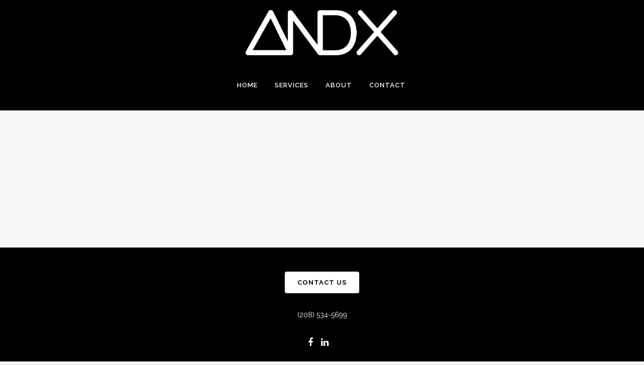

--- FILE ---
content_type: text/html; charset=UTF-8
request_url: https://andx.us/about/pexels-caleb-oquendo-2918590-3
body_size: 15615
content:
	<!DOCTYPE html>
<html dir="ltr" lang="en-US" prefix="og: https://ogp.me/ns#">
<head>
	<meta charset="UTF-8" />
	
				<meta name="viewport" content="width=device-width,initial-scale=1,user-scalable=no">
		
            
            
	<link rel="profile" href="http://gmpg.org/xfn/11" />
	<link rel="pingback" href="https://andx.us/xmlrpc.php" />

	
		<!-- All in One SEO 4.9.3 - aioseo.com -->
	<meta name="robots" content="max-image-preview:large" />
	<link rel="canonical" href="https://andx.us/about/pexels-caleb-oquendo-2918590-3" />
	<meta name="generator" content="All in One SEO (AIOSEO) 4.9.3" />

		<!-- Google tag (gtag.js) -->
<script async src="https://www.googletagmanager.com/gtag/js?id=AW-11002320387"></script>
<script>
  window.dataLayer = window.dataLayer || [];
  function gtag(){dataLayer.push(arguments);}
  gtag('js', new Date());

  gtag('config', 'AW-11002320387');
</script>
		<meta property="og:locale" content="en_US" />
		<meta property="og:site_name" content="ANDX Productions | Premier Event Production Services" />
		<meta property="og:type" content="article" />
		<meta property="og:title" content="pexels-caleb-oquendo-2918590 | ANDX Productions" />
		<meta property="og:url" content="https://andx.us/about/pexels-caleb-oquendo-2918590-3" />
		<meta property="article:published_time" content="2023-01-16T23:45:41+00:00" />
		<meta property="article:modified_time" content="2024-05-01T05:04:06+00:00" />
		<meta name="twitter:card" content="summary" />
		<meta name="twitter:title" content="pexels-caleb-oquendo-2918590 | ANDX Productions" />
		<script type="application/ld+json" class="aioseo-schema">
			{"@context":"https:\/\/schema.org","@graph":[{"@type":"BreadcrumbList","@id":"https:\/\/andx.us\/about\/pexels-caleb-oquendo-2918590-3#breadcrumblist","itemListElement":[{"@type":"ListItem","@id":"https:\/\/andx.us#listItem","position":1,"name":"Home","item":"https:\/\/andx.us","nextItem":{"@type":"ListItem","@id":"https:\/\/andx.us\/about\/pexels-caleb-oquendo-2918590-3#listItem","name":"pexels-caleb-oquendo-2918590"}},{"@type":"ListItem","@id":"https:\/\/andx.us\/about\/pexels-caleb-oquendo-2918590-3#listItem","position":2,"name":"pexels-caleb-oquendo-2918590","previousItem":{"@type":"ListItem","@id":"https:\/\/andx.us#listItem","name":"Home"}}]},{"@type":"ItemPage","@id":"https:\/\/andx.us\/about\/pexels-caleb-oquendo-2918590-3#itempage","url":"https:\/\/andx.us\/about\/pexels-caleb-oquendo-2918590-3","name":"pexels-caleb-oquendo-2918590 | ANDX Productions","inLanguage":"en-US","isPartOf":{"@id":"https:\/\/andx.us\/#website"},"breadcrumb":{"@id":"https:\/\/andx.us\/about\/pexels-caleb-oquendo-2918590-3#breadcrumblist"},"author":{"@id":"https:\/\/andx.us\/author\/famber#author"},"creator":{"@id":"https:\/\/andx.us\/author\/famber#author"},"datePublished":"2023-01-16T16:45:41-07:00","dateModified":"2024-04-30T23:04:06-06:00"},{"@type":"Organization","@id":"https:\/\/andx.us\/#organization","name":"ANDX Productions","description":"Premier Event Production Services","url":"https:\/\/andx.us\/"},{"@type":"Person","@id":"https:\/\/andx.us\/author\/famber#author","url":"https:\/\/andx.us\/author\/famber","name":"Amber Fugal","image":{"@type":"ImageObject","@id":"https:\/\/andx.us\/about\/pexels-caleb-oquendo-2918590-3#authorImage","url":"https:\/\/secure.gravatar.com\/avatar\/1c8705fa7b568419372527445d1a941df215b9a91093089cbc5991da84545698?s=96&d=mm&r=g","width":96,"height":96,"caption":"Amber Fugal"}},{"@type":"WebSite","@id":"https:\/\/andx.us\/#website","url":"https:\/\/andx.us\/","name":"ANDX Productions","description":"Premier Event Production Services","inLanguage":"en-US","publisher":{"@id":"https:\/\/andx.us\/#organization"}}]}
		</script>
		<!-- All in One SEO -->


	<!-- This site is optimized with the Yoast SEO plugin v26.7 - https://yoast.com/wordpress/plugins/seo/ -->
	<title>pexels-caleb-oquendo-2918590 | ANDX Productions</title>
	<link rel="canonical" href="https://andx.us/about/pexels-caleb-oquendo-2918590-3/" />
	<script type="application/ld+json" class="yoast-schema-graph">{"@context":"https://schema.org","@graph":[{"@type":"WebPage","@id":"https://andx.us/about/pexels-caleb-oquendo-2918590-3/","url":"https://andx.us/about/pexels-caleb-oquendo-2918590-3/","name":"pexels-caleb-oquendo-2918590 - ANDX Productions","isPartOf":{"@id":"https://andx.us/#website"},"primaryImageOfPage":{"@id":"https://andx.us/about/pexels-caleb-oquendo-2918590-3/#primaryimage"},"image":{"@id":"https://andx.us/about/pexels-caleb-oquendo-2918590-3/#primaryimage"},"thumbnailUrl":"https://andx.us/wp-content/uploads/2023/01/pexels-caleb-oquendo-2918590-2.jpg","datePublished":"2023-01-16T23:45:41+00:00","dateModified":"2024-05-01T05:04:06+00:00","breadcrumb":{"@id":"https://andx.us/about/pexels-caleb-oquendo-2918590-3/#breadcrumb"},"inLanguage":"en-US","potentialAction":[{"@type":"ReadAction","target":["https://andx.us/about/pexels-caleb-oquendo-2918590-3/"]}]},{"@type":"ImageObject","inLanguage":"en-US","@id":"https://andx.us/about/pexels-caleb-oquendo-2918590-3/#primaryimage","url":"https://andx.us/wp-content/uploads/2023/01/pexels-caleb-oquendo-2918590-2.jpg","contentUrl":"https://andx.us/wp-content/uploads/2023/01/pexels-caleb-oquendo-2918590-2.jpg"},{"@type":"BreadcrumbList","@id":"https://andx.us/about/pexels-caleb-oquendo-2918590-3/#breadcrumb","itemListElement":[{"@type":"ListItem","position":1,"name":"Home","item":"https://andx.us/"},{"@type":"ListItem","position":2,"name":"About","item":"https://andx.us/about"},{"@type":"ListItem","position":3,"name":"pexels-caleb-oquendo-2918590"}]},{"@type":"WebSite","@id":"https://andx.us/#website","url":"https://andx.us/","name":"AndX Entertainment","description":"Premier Event Production Services","publisher":{"@id":"https://andx.us/#organization"},"potentialAction":[{"@type":"SearchAction","target":{"@type":"EntryPoint","urlTemplate":"https://andx.us/?s={search_term_string}"},"query-input":{"@type":"PropertyValueSpecification","valueRequired":true,"valueName":"search_term_string"}}],"inLanguage":"en-US"},{"@type":"Organization","@id":"https://andx.us/#organization","name":"Andx","url":"https://andx.us/","logo":{"@type":"ImageObject","inLanguage":"en-US","@id":"https://andx.us/#/schema/logo/image/","url":"https://andx.us/wp-content/uploads/2021/01/ANDX-New-Logo-Web.png","contentUrl":"https://andx.us/wp-content/uploads/2021/01/ANDX-New-Logo-Web.png","width":350,"height":100,"caption":"Andx"},"image":{"@id":"https://andx.us/#/schema/logo/image/"}}]}</script>
	<!-- / Yoast SEO plugin. -->


<link rel='dns-prefetch' href='//fonts.googleapis.com' />
<link rel="alternate" type="application/rss+xml" title="ANDX Productions &raquo; Feed" href="https://andx.us/feed" />
<link rel="alternate" type="application/rss+xml" title="ANDX Productions &raquo; Comments Feed" href="https://andx.us/comments/feed" />
<link rel="alternate" type="application/rss+xml" title="ANDX Productions &raquo; pexels-caleb-oquendo-2918590 Comments Feed" href="https://andx.us/about/pexels-caleb-oquendo-2918590-3/feed" />
<link rel="alternate" title="oEmbed (JSON)" type="application/json+oembed" href="https://andx.us/wp-json/oembed/1.0/embed?url=https%3A%2F%2Fandx.us%2Fabout%2Fpexels-caleb-oquendo-2918590-3" />
<link rel="alternate" title="oEmbed (XML)" type="text/xml+oembed" href="https://andx.us/wp-json/oembed/1.0/embed?url=https%3A%2F%2Fandx.us%2Fabout%2Fpexels-caleb-oquendo-2918590-3&#038;format=xml" />
<style id='wp-img-auto-sizes-contain-inline-css' type='text/css'>
img:is([sizes=auto i],[sizes^="auto," i]){contain-intrinsic-size:3000px 1500px}
/*# sourceURL=wp-img-auto-sizes-contain-inline-css */
</style>
<style id='wp-emoji-styles-inline-css' type='text/css'>

	img.wp-smiley, img.emoji {
		display: inline !important;
		border: none !important;
		box-shadow: none !important;
		height: 1em !important;
		width: 1em !important;
		margin: 0 0.07em !important;
		vertical-align: -0.1em !important;
		background: none !important;
		padding: 0 !important;
	}
/*# sourceURL=wp-emoji-styles-inline-css */
</style>
<link rel='stylesheet' id='wp-block-library-css' href='https://andx.us/wp-includes/css/dist/block-library/style.min.css?ver=6.9' type='text/css' media='all' />
<style id='classic-theme-styles-inline-css' type='text/css'>
/*! This file is auto-generated */
.wp-block-button__link{color:#fff;background-color:#32373c;border-radius:9999px;box-shadow:none;text-decoration:none;padding:calc(.667em + 2px) calc(1.333em + 2px);font-size:1.125em}.wp-block-file__button{background:#32373c;color:#fff;text-decoration:none}
/*# sourceURL=/wp-includes/css/classic-themes.min.css */
</style>
<link rel='stylesheet' id='aioseo/css/src/vue/standalone/blocks/table-of-contents/global.scss-css' href='https://andx.us/wp-content/plugins/all-in-one-seo-pack/dist/Lite/assets/css/table-of-contents/global.e90f6d47.css?ver=4.9.3' type='text/css' media='all' />
<link rel='stylesheet' id='wp-components-css' href='https://andx.us/wp-includes/css/dist/components/style.min.css?ver=6.9' type='text/css' media='all' />
<link rel='stylesheet' id='wp-preferences-css' href='https://andx.us/wp-includes/css/dist/preferences/style.min.css?ver=6.9' type='text/css' media='all' />
<link rel='stylesheet' id='wp-block-editor-css' href='https://andx.us/wp-includes/css/dist/block-editor/style.min.css?ver=6.9' type='text/css' media='all' />
<link rel='stylesheet' id='popup-maker-block-library-style-css' href='https://andx.us/wp-content/plugins/popup-maker/dist/packages/block-library-style.css?ver=dbea705cfafe089d65f1' type='text/css' media='all' />
<style id='global-styles-inline-css' type='text/css'>
:root{--wp--preset--aspect-ratio--square: 1;--wp--preset--aspect-ratio--4-3: 4/3;--wp--preset--aspect-ratio--3-4: 3/4;--wp--preset--aspect-ratio--3-2: 3/2;--wp--preset--aspect-ratio--2-3: 2/3;--wp--preset--aspect-ratio--16-9: 16/9;--wp--preset--aspect-ratio--9-16: 9/16;--wp--preset--color--black: #000000;--wp--preset--color--cyan-bluish-gray: #abb8c3;--wp--preset--color--white: #ffffff;--wp--preset--color--pale-pink: #f78da7;--wp--preset--color--vivid-red: #cf2e2e;--wp--preset--color--luminous-vivid-orange: #ff6900;--wp--preset--color--luminous-vivid-amber: #fcb900;--wp--preset--color--light-green-cyan: #7bdcb5;--wp--preset--color--vivid-green-cyan: #00d084;--wp--preset--color--pale-cyan-blue: #8ed1fc;--wp--preset--color--vivid-cyan-blue: #0693e3;--wp--preset--color--vivid-purple: #9b51e0;--wp--preset--gradient--vivid-cyan-blue-to-vivid-purple: linear-gradient(135deg,rgb(6,147,227) 0%,rgb(155,81,224) 100%);--wp--preset--gradient--light-green-cyan-to-vivid-green-cyan: linear-gradient(135deg,rgb(122,220,180) 0%,rgb(0,208,130) 100%);--wp--preset--gradient--luminous-vivid-amber-to-luminous-vivid-orange: linear-gradient(135deg,rgb(252,185,0) 0%,rgb(255,105,0) 100%);--wp--preset--gradient--luminous-vivid-orange-to-vivid-red: linear-gradient(135deg,rgb(255,105,0) 0%,rgb(207,46,46) 100%);--wp--preset--gradient--very-light-gray-to-cyan-bluish-gray: linear-gradient(135deg,rgb(238,238,238) 0%,rgb(169,184,195) 100%);--wp--preset--gradient--cool-to-warm-spectrum: linear-gradient(135deg,rgb(74,234,220) 0%,rgb(151,120,209) 20%,rgb(207,42,186) 40%,rgb(238,44,130) 60%,rgb(251,105,98) 80%,rgb(254,248,76) 100%);--wp--preset--gradient--blush-light-purple: linear-gradient(135deg,rgb(255,206,236) 0%,rgb(152,150,240) 100%);--wp--preset--gradient--blush-bordeaux: linear-gradient(135deg,rgb(254,205,165) 0%,rgb(254,45,45) 50%,rgb(107,0,62) 100%);--wp--preset--gradient--luminous-dusk: linear-gradient(135deg,rgb(255,203,112) 0%,rgb(199,81,192) 50%,rgb(65,88,208) 100%);--wp--preset--gradient--pale-ocean: linear-gradient(135deg,rgb(255,245,203) 0%,rgb(182,227,212) 50%,rgb(51,167,181) 100%);--wp--preset--gradient--electric-grass: linear-gradient(135deg,rgb(202,248,128) 0%,rgb(113,206,126) 100%);--wp--preset--gradient--midnight: linear-gradient(135deg,rgb(2,3,129) 0%,rgb(40,116,252) 100%);--wp--preset--font-size--small: 13px;--wp--preset--font-size--medium: 20px;--wp--preset--font-size--large: 36px;--wp--preset--font-size--x-large: 42px;--wp--preset--spacing--20: 0.44rem;--wp--preset--spacing--30: 0.67rem;--wp--preset--spacing--40: 1rem;--wp--preset--spacing--50: 1.5rem;--wp--preset--spacing--60: 2.25rem;--wp--preset--spacing--70: 3.38rem;--wp--preset--spacing--80: 5.06rem;--wp--preset--shadow--natural: 6px 6px 9px rgba(0, 0, 0, 0.2);--wp--preset--shadow--deep: 12px 12px 50px rgba(0, 0, 0, 0.4);--wp--preset--shadow--sharp: 6px 6px 0px rgba(0, 0, 0, 0.2);--wp--preset--shadow--outlined: 6px 6px 0px -3px rgb(255, 255, 255), 6px 6px rgb(0, 0, 0);--wp--preset--shadow--crisp: 6px 6px 0px rgb(0, 0, 0);}:where(.is-layout-flex){gap: 0.5em;}:where(.is-layout-grid){gap: 0.5em;}body .is-layout-flex{display: flex;}.is-layout-flex{flex-wrap: wrap;align-items: center;}.is-layout-flex > :is(*, div){margin: 0;}body .is-layout-grid{display: grid;}.is-layout-grid > :is(*, div){margin: 0;}:where(.wp-block-columns.is-layout-flex){gap: 2em;}:where(.wp-block-columns.is-layout-grid){gap: 2em;}:where(.wp-block-post-template.is-layout-flex){gap: 1.25em;}:where(.wp-block-post-template.is-layout-grid){gap: 1.25em;}.has-black-color{color: var(--wp--preset--color--black) !important;}.has-cyan-bluish-gray-color{color: var(--wp--preset--color--cyan-bluish-gray) !important;}.has-white-color{color: var(--wp--preset--color--white) !important;}.has-pale-pink-color{color: var(--wp--preset--color--pale-pink) !important;}.has-vivid-red-color{color: var(--wp--preset--color--vivid-red) !important;}.has-luminous-vivid-orange-color{color: var(--wp--preset--color--luminous-vivid-orange) !important;}.has-luminous-vivid-amber-color{color: var(--wp--preset--color--luminous-vivid-amber) !important;}.has-light-green-cyan-color{color: var(--wp--preset--color--light-green-cyan) !important;}.has-vivid-green-cyan-color{color: var(--wp--preset--color--vivid-green-cyan) !important;}.has-pale-cyan-blue-color{color: var(--wp--preset--color--pale-cyan-blue) !important;}.has-vivid-cyan-blue-color{color: var(--wp--preset--color--vivid-cyan-blue) !important;}.has-vivid-purple-color{color: var(--wp--preset--color--vivid-purple) !important;}.has-black-background-color{background-color: var(--wp--preset--color--black) !important;}.has-cyan-bluish-gray-background-color{background-color: var(--wp--preset--color--cyan-bluish-gray) !important;}.has-white-background-color{background-color: var(--wp--preset--color--white) !important;}.has-pale-pink-background-color{background-color: var(--wp--preset--color--pale-pink) !important;}.has-vivid-red-background-color{background-color: var(--wp--preset--color--vivid-red) !important;}.has-luminous-vivid-orange-background-color{background-color: var(--wp--preset--color--luminous-vivid-orange) !important;}.has-luminous-vivid-amber-background-color{background-color: var(--wp--preset--color--luminous-vivid-amber) !important;}.has-light-green-cyan-background-color{background-color: var(--wp--preset--color--light-green-cyan) !important;}.has-vivid-green-cyan-background-color{background-color: var(--wp--preset--color--vivid-green-cyan) !important;}.has-pale-cyan-blue-background-color{background-color: var(--wp--preset--color--pale-cyan-blue) !important;}.has-vivid-cyan-blue-background-color{background-color: var(--wp--preset--color--vivid-cyan-blue) !important;}.has-vivid-purple-background-color{background-color: var(--wp--preset--color--vivid-purple) !important;}.has-black-border-color{border-color: var(--wp--preset--color--black) !important;}.has-cyan-bluish-gray-border-color{border-color: var(--wp--preset--color--cyan-bluish-gray) !important;}.has-white-border-color{border-color: var(--wp--preset--color--white) !important;}.has-pale-pink-border-color{border-color: var(--wp--preset--color--pale-pink) !important;}.has-vivid-red-border-color{border-color: var(--wp--preset--color--vivid-red) !important;}.has-luminous-vivid-orange-border-color{border-color: var(--wp--preset--color--luminous-vivid-orange) !important;}.has-luminous-vivid-amber-border-color{border-color: var(--wp--preset--color--luminous-vivid-amber) !important;}.has-light-green-cyan-border-color{border-color: var(--wp--preset--color--light-green-cyan) !important;}.has-vivid-green-cyan-border-color{border-color: var(--wp--preset--color--vivid-green-cyan) !important;}.has-pale-cyan-blue-border-color{border-color: var(--wp--preset--color--pale-cyan-blue) !important;}.has-vivid-cyan-blue-border-color{border-color: var(--wp--preset--color--vivid-cyan-blue) !important;}.has-vivid-purple-border-color{border-color: var(--wp--preset--color--vivid-purple) !important;}.has-vivid-cyan-blue-to-vivid-purple-gradient-background{background: var(--wp--preset--gradient--vivid-cyan-blue-to-vivid-purple) !important;}.has-light-green-cyan-to-vivid-green-cyan-gradient-background{background: var(--wp--preset--gradient--light-green-cyan-to-vivid-green-cyan) !important;}.has-luminous-vivid-amber-to-luminous-vivid-orange-gradient-background{background: var(--wp--preset--gradient--luminous-vivid-amber-to-luminous-vivid-orange) !important;}.has-luminous-vivid-orange-to-vivid-red-gradient-background{background: var(--wp--preset--gradient--luminous-vivid-orange-to-vivid-red) !important;}.has-very-light-gray-to-cyan-bluish-gray-gradient-background{background: var(--wp--preset--gradient--very-light-gray-to-cyan-bluish-gray) !important;}.has-cool-to-warm-spectrum-gradient-background{background: var(--wp--preset--gradient--cool-to-warm-spectrum) !important;}.has-blush-light-purple-gradient-background{background: var(--wp--preset--gradient--blush-light-purple) !important;}.has-blush-bordeaux-gradient-background{background: var(--wp--preset--gradient--blush-bordeaux) !important;}.has-luminous-dusk-gradient-background{background: var(--wp--preset--gradient--luminous-dusk) !important;}.has-pale-ocean-gradient-background{background: var(--wp--preset--gradient--pale-ocean) !important;}.has-electric-grass-gradient-background{background: var(--wp--preset--gradient--electric-grass) !important;}.has-midnight-gradient-background{background: var(--wp--preset--gradient--midnight) !important;}.has-small-font-size{font-size: var(--wp--preset--font-size--small) !important;}.has-medium-font-size{font-size: var(--wp--preset--font-size--medium) !important;}.has-large-font-size{font-size: var(--wp--preset--font-size--large) !important;}.has-x-large-font-size{font-size: var(--wp--preset--font-size--x-large) !important;}
:where(.wp-block-post-template.is-layout-flex){gap: 1.25em;}:where(.wp-block-post-template.is-layout-grid){gap: 1.25em;}
:where(.wp-block-term-template.is-layout-flex){gap: 1.25em;}:where(.wp-block-term-template.is-layout-grid){gap: 1.25em;}
:where(.wp-block-columns.is-layout-flex){gap: 2em;}:where(.wp-block-columns.is-layout-grid){gap: 2em;}
:root :where(.wp-block-pullquote){font-size: 1.5em;line-height: 1.6;}
/*# sourceURL=global-styles-inline-css */
</style>
<link rel='stylesheet' id='contact-form-7-css' href='https://andx.us/wp-content/plugins/contact-form-7/includes/css/styles.css?ver=6.1.4' type='text/css' media='all' />
<link rel='stylesheet' id='rs-plugin-settings-css' href='https://andx.us/wp-content/plugins/revslider/public/assets/css/rs6.css?ver=6.3.5' type='text/css' media='all' />
<style id='rs-plugin-settings-inline-css' type='text/css'>
#rs-demo-id {}
/*# sourceURL=rs-plugin-settings-inline-css */
</style>
<link rel='stylesheet' id='mediaelement-css' href='https://andx.us/wp-includes/js/mediaelement/mediaelementplayer-legacy.min.css?ver=4.2.17' type='text/css' media='all' />
<link rel='stylesheet' id='wp-mediaelement-css' href='https://andx.us/wp-includes/js/mediaelement/wp-mediaelement.min.css?ver=6.9' type='text/css' media='all' />
<link rel='stylesheet' id='bridge-default-style-css' href='https://andx.us/wp-content/themes/bridge/style.css?ver=6.9' type='text/css' media='all' />
<link rel='stylesheet' id='bridge-qode-font_awesome-css' href='https://andx.us/wp-content/themes/bridge/css/font-awesome/css/font-awesome.min.css?ver=6.9' type='text/css' media='all' />
<link rel='stylesheet' id='bridge-qode-font_elegant-css' href='https://andx.us/wp-content/themes/bridge/css/elegant-icons/style.min.css?ver=6.9' type='text/css' media='all' />
<link rel='stylesheet' id='bridge-qode-linea_icons-css' href='https://andx.us/wp-content/themes/bridge/css/linea-icons/style.css?ver=6.9' type='text/css' media='all' />
<link rel='stylesheet' id='bridge-qode-dripicons-css' href='https://andx.us/wp-content/themes/bridge/css/dripicons/dripicons.css?ver=6.9' type='text/css' media='all' />
<link rel='stylesheet' id='bridge-qode-kiko-css' href='https://andx.us/wp-content/themes/bridge/css/kiko/kiko-all.css?ver=6.9' type='text/css' media='all' />
<link rel='stylesheet' id='bridge-qode-font_awesome_5-css' href='https://andx.us/wp-content/themes/bridge/css/font-awesome-5/css/font-awesome-5.min.css?ver=6.9' type='text/css' media='all' />
<link rel='stylesheet' id='bridge-stylesheet-css' href='https://andx.us/wp-content/themes/bridge/css/stylesheet.min.css?ver=6.9' type='text/css' media='all' />
<style id='bridge-stylesheet-inline-css' type='text/css'>
   .page-id-8566.disabled_footer_top .footer_top_holder, .page-id-8566.disabled_footer_bottom .footer_bottom_holder { display: none;}


/*# sourceURL=bridge-stylesheet-inline-css */
</style>
<link rel='stylesheet' id='bridge-print-css' href='https://andx.us/wp-content/themes/bridge/css/print.css?ver=6.9' type='text/css' media='all' />
<link rel='stylesheet' id='bridge-style-dynamic-css' href='https://andx.us/wp-content/themes/bridge/css/style_dynamic.css?ver=1667864160' type='text/css' media='all' />
<link rel='stylesheet' id='bridge-responsive-css' href='https://andx.us/wp-content/themes/bridge/css/responsive.min.css?ver=6.9' type='text/css' media='all' />
<link rel='stylesheet' id='bridge-style-dynamic-responsive-css' href='https://andx.us/wp-content/themes/bridge/css/style_dynamic_responsive.css?ver=1667864160' type='text/css' media='all' />
<style id='bridge-style-dynamic-responsive-inline-css' type='text/css'>
.mobile_menu_button {
    float: right;
}
.no-bullets li {
    list-style-type: none;
}
blockquote.wp-block-quote.is-style-large {
    border-left: solid black 5px !important;
}
.elementor-editor-active header.centered_logo.scroll_header_top_area.regular.page_header {
    margin-bottom: 20px;
}

ul, ol {
margin-bottom: 15px;
    list-style-position: outside;
    margin-left: 15px;
}

.postid-3741 .related.products,
.postid-3741 span.popfwc-currency-symbol {
    display: none;
}

input#alg_open_price_3741 {
    padding: 5px;
    border: 1px solid #ddd;
    margin-bottom: 15px;
}

.woocommerce div.cart-collaterals div.cart_totals table tr.order-total strong span.amount, .woocommerce-page div.cart-collaterals div.cart_totals table tr.order-total strong span.amount {
    color: #000000;
}

.woocommerce #submit:hover, .woocommerce .button:hover, .woocommerce ul.products li.product .added_to_cart:hover, .woocommerce ul.products li.product a.qbutton:hover, .woocommerce-page .button:hover, .woocommerce-page ul.products li.product a.qbutton:hover {
    background-color: #000;
    border-color: #000;
}

.woocommerce form.checkout table.shop_table tfoot tr.order-total td span.amount, .woocommerce form.checkout table.shop_table tfoot tr.order-total th {
    color: #000000;
}

.footer_bottom ul li a {
    font-size: 12px;
}

/*# sourceURL=bridge-style-dynamic-responsive-inline-css */
</style>
<link rel='stylesheet' id='bridge-style-handle-google-fonts-css' href='https://fonts.googleapis.com/css?family=Raleway%3A100%2C200%2C300%2C400%2C500%2C600%2C700%2C800%2C900%2C100italic%2C300italic%2C400italic%2C700italic&#038;subset=latin%2Clatin-ext&#038;ver=1.0.0' type='text/css' media='all' />
<link rel='stylesheet' id='bridge-core-dashboard-style-css' href='https://andx.us/wp-content/plugins/bridge-core/modules/core-dashboard/assets/css/core-dashboard.min.css?ver=6.9' type='text/css' media='all' />
<link rel='stylesheet' id='popup-maker-site-css' href='//andx.us/wp-content/uploads/pum/pum-site-styles.css?generated=1755157878&#038;ver=1.21.5' type='text/css' media='all' />
<link rel='stylesheet' id='bridge-childstyle-css' href='https://andx.us/wp-content/themes/bridge-child/style.css?ver=6.9' type='text/css' media='all' />
<script type="text/javascript" src="https://andx.us/wp-includes/js/jquery/jquery.min.js?ver=3.7.1" id="jquery-core-js"></script>
<script type="text/javascript" src="https://andx.us/wp-includes/js/jquery/jquery-migrate.min.js?ver=3.4.1" id="jquery-migrate-js"></script>
<script type="text/javascript" src="https://andx.us/wp-content/plugins/revslider/public/assets/js/rbtools.min.js?ver=6.3.5" id="tp-tools-js"></script>
<script type="text/javascript" src="https://andx.us/wp-content/plugins/revslider/public/assets/js/rs6.min.js?ver=6.3.5" id="revmin-js"></script>
<link rel="https://api.w.org/" href="https://andx.us/wp-json/" /><link rel="alternate" title="JSON" type="application/json" href="https://andx.us/wp-json/wp/v2/media/8566" /><link rel="EditURI" type="application/rsd+xml" title="RSD" href="https://andx.us/xmlrpc.php?rsd" />
<meta name="generator" content="WordPress 6.9" />
<link rel='shortlink' href='https://andx.us/?p=8566' />
<meta name="generator" content="Elementor 3.34.1; features: e_font_icon_svg, additional_custom_breakpoints; settings: css_print_method-external, google_font-enabled, font_display-auto">
			<style>
				.e-con.e-parent:nth-of-type(n+4):not(.e-lazyloaded):not(.e-no-lazyload),
				.e-con.e-parent:nth-of-type(n+4):not(.e-lazyloaded):not(.e-no-lazyload) * {
					background-image: none !important;
				}
				@media screen and (max-height: 1024px) {
					.e-con.e-parent:nth-of-type(n+3):not(.e-lazyloaded):not(.e-no-lazyload),
					.e-con.e-parent:nth-of-type(n+3):not(.e-lazyloaded):not(.e-no-lazyload) * {
						background-image: none !important;
					}
				}
				@media screen and (max-height: 640px) {
					.e-con.e-parent:nth-of-type(n+2):not(.e-lazyloaded):not(.e-no-lazyload),
					.e-con.e-parent:nth-of-type(n+2):not(.e-lazyloaded):not(.e-no-lazyload) * {
						background-image: none !important;
					}
				}
			</style>
			<meta name="generator" content="Powered by Slider Revolution 6.3.5 - responsive, Mobile-Friendly Slider Plugin for WordPress with comfortable drag and drop interface." />
<link rel="icon" href="https://andx.us/wp-content/uploads/2022/11/cropped-Mini-No-border-32x32.png" sizes="32x32" />
<link rel="icon" href="https://andx.us/wp-content/uploads/2022/11/cropped-Mini-No-border-192x192.png" sizes="192x192" />
<link rel="apple-touch-icon" href="https://andx.us/wp-content/uploads/2022/11/cropped-Mini-No-border-180x180.png" />
<meta name="msapplication-TileImage" content="https://andx.us/wp-content/uploads/2022/11/cropped-Mini-No-border-270x270.png" />
<script type="text/javascript">function setREVStartSize(e){
			//window.requestAnimationFrame(function() {				 
				window.RSIW = window.RSIW===undefined ? window.innerWidth : window.RSIW;	
				window.RSIH = window.RSIH===undefined ? window.innerHeight : window.RSIH;	
				try {								
					var pw = document.getElementById(e.c).parentNode.offsetWidth,
						newh;
					pw = pw===0 || isNaN(pw) ? window.RSIW : pw;
					e.tabw = e.tabw===undefined ? 0 : parseInt(e.tabw);
					e.thumbw = e.thumbw===undefined ? 0 : parseInt(e.thumbw);
					e.tabh = e.tabh===undefined ? 0 : parseInt(e.tabh);
					e.thumbh = e.thumbh===undefined ? 0 : parseInt(e.thumbh);
					e.tabhide = e.tabhide===undefined ? 0 : parseInt(e.tabhide);
					e.thumbhide = e.thumbhide===undefined ? 0 : parseInt(e.thumbhide);
					e.mh = e.mh===undefined || e.mh=="" || e.mh==="auto" ? 0 : parseInt(e.mh,0);		
					if(e.layout==="fullscreen" || e.l==="fullscreen") 						
						newh = Math.max(e.mh,window.RSIH);					
					else{					
						e.gw = Array.isArray(e.gw) ? e.gw : [e.gw];
						for (var i in e.rl) if (e.gw[i]===undefined || e.gw[i]===0) e.gw[i] = e.gw[i-1];					
						e.gh = e.el===undefined || e.el==="" || (Array.isArray(e.el) && e.el.length==0)? e.gh : e.el;
						e.gh = Array.isArray(e.gh) ? e.gh : [e.gh];
						for (var i in e.rl) if (e.gh[i]===undefined || e.gh[i]===0) e.gh[i] = e.gh[i-1];
											
						var nl = new Array(e.rl.length),
							ix = 0,						
							sl;					
						e.tabw = e.tabhide>=pw ? 0 : e.tabw;
						e.thumbw = e.thumbhide>=pw ? 0 : e.thumbw;
						e.tabh = e.tabhide>=pw ? 0 : e.tabh;
						e.thumbh = e.thumbhide>=pw ? 0 : e.thumbh;					
						for (var i in e.rl) nl[i] = e.rl[i]<window.RSIW ? 0 : e.rl[i];
						sl = nl[0];									
						for (var i in nl) if (sl>nl[i] && nl[i]>0) { sl = nl[i]; ix=i;}															
						var m = pw>(e.gw[ix]+e.tabw+e.thumbw) ? 1 : (pw-(e.tabw+e.thumbw)) / (e.gw[ix]);					
						newh =  (e.gh[ix] * m) + (e.tabh + e.thumbh);
					}				
					if(window.rs_init_css===undefined) window.rs_init_css = document.head.appendChild(document.createElement("style"));					
					document.getElementById(e.c).height = newh+"px";
					window.rs_init_css.innerHTML += "#"+e.c+"_wrapper { height: "+newh+"px }";				
				} catch(e){
					console.log("Failure at Presize of Slider:" + e)
				}					   
			//});
		  };</script>
		<style type="text/css" id="wp-custom-css">
			.sticky {
    position: fixed;
    width: 100%;
    z-index: 99;
}

.popup {
	display: flex;
}

.popup div{
	padding: 15px;
	flex: 50%;
}

@media only screen and (max-width: 768px){
	.popup{
		display:grid;
	}
	.popup div{
		padding-bottom: 0px;
	}
}		</style>
		</head>

<body class="attachment wp-singular attachment-template-default attachmentid-8566 attachment-jpeg wp-custom-logo wp-theme-bridge wp-child-theme-bridge-child bridge-core-2.6.0  qode-title-hidden qode-child-theme-ver-1.0.0 qode-theme-ver-24.5 qode-theme-bridge qode_header_in_grid elementor-default elementor-kit-6234" itemscope itemtype="http://schema.org/WebPage">




<div class="wrapper">
	<div class="wrapper_inner">

    
		<!-- Google Analytics start -->
				<!-- Google Analytics end -->

		
	<header class=" centered_logo scroll_header_top_area  regular page_header">
    <div class="header_inner clearfix">
                <div class="header_top_bottom_holder">
            
            <div class="header_bottom clearfix" style='' >
                                <div class="container">
                    <div class="container_inner clearfix">
                                                    
                            <div class="header_inner_left">
                                									<div class="mobile_menu_button">
		<span>
			<i class="qode_icon_font_awesome fa fa-bars " ></i>		</span>
	</div>
                                <div class="logo_wrapper" >
	<div class="q_logo">
		<a itemprop="url" href="https://andx.us/" >
             <img itemprop="image" class="normal" src="https://andx.us/wp-content/uploads/2022/11/ANDX-WHite-Full-Res-Cropped.png" alt="Logo"> 			 <img itemprop="image" class="light" src="https://andx.us/wp-content/uploads/2022/11/ANDX-WHite-Full-Res-Cropped.png" alt="Logo"/> 			 <img itemprop="image" class="dark" src="https://andx.us/wp-content/uploads/2022/11/ANDX-WHite-Full-Res-Cropped.png" alt="Logo"/> 			 <img itemprop="image" class="sticky" src="https://andx.us/wp-content/uploads/2022/11/ANDX-WHite-Full-Res-Cropped.png" alt="Logo"/> 			 <img itemprop="image" class="mobile" src="https://andx.us/wp-content/uploads/2022/11/ANDX-WHite-Full-Res-Cropped.png" alt="Logo"/> 					</a>
	</div>
	</div>                                                            </div>
                                
                                
                                <nav class="main_menu drop_down right">
                                    <ul id="menu-top-menu-main" class=""><li id="nav-menu-item-6396" class="menu-item menu-item-type-post_type menu-item-object-page menu-item-home  narrow"><a href="https://andx.us/" class=""><i class="menu_icon blank fa"></i><span>Home</span><span class="plus"></span></a></li>
<li id="nav-menu-item-6140" class="menu-item menu-item-type-custom menu-item-object-custom menu-item-has-children  has_sub narrow"><a href="/#services" class=""><i class="menu_icon blank fa"></i><span>Services</span><span class="plus"></span></a>
<div class="second"><div class="inner"><ul>
	<li id="nav-menu-item-4144" class="menu-item menu-item-type-post_type menu-item-object-page "><a href="https://andx.us/av-audio-visual" class=""><i class="menu_icon blank fa"></i><span>Event Production</span><span class="plus"></span></a></li>
	<li id="nav-menu-item-6394" class="menu-item menu-item-type-post_type menu-item-object-page "><a href="https://andx.us/virtual-livestream" class=""><i class="menu_icon blank fa"></i><span>Virtual &#038; Livestream</span><span class="plus"></span></a></li>
</ul></div></div>
</li>
<li id="nav-menu-item-6393" class="menu-item menu-item-type-post_type menu-item-object-page  narrow"></li>
<li id="nav-menu-item-4198" class="menu-item menu-item-type-post_type menu-item-object-page menu-item-has-children  has_sub narrow"><a href="https://andx.us/about" class=""><i class="menu_icon blank fa"></i><span>About</span><span class="plus"></span></a>
<div class="second"><div class="inner"><ul>
	<li id="nav-menu-item-6532" class="menu-item menu-item-type-post_type menu-item-object-page "><a href="https://andx.us/apply" class=""><i class="menu_icon blank fa"></i><span>Work with Us</span><span class="plus"></span></a></li>
</ul></div></div>
</li>
<li id="nav-menu-item-6236" class="menu-item menu-item-type-post_type menu-item-object-page  narrow"><a href="https://andx.us/hire-us" class=""><i class="menu_icon blank fa"></i><span>Contact</span><span class="plus"></span></a></li>
</ul>                                </nav>
                                                                    <div class="header_inner_right">
                                        <div class="side_menu_button_wrapper right">
                                                                                                                                    <div class="side_menu_button">
                                                                                                                                                
                                            </div>
                                        </div>
                                    </div>
                                							    <nav class="mobile_menu">
	<ul id="menu-top-menu-main-1" class=""><li id="mobile-menu-item-6396" class="menu-item menu-item-type-post_type menu-item-object-page menu-item-home "><a href="https://andx.us/" class=""><span>Home</span></a><span class="mobile_arrow"><i class="fa fa-angle-right"></i><i class="fa fa-angle-down"></i></span></li>
<li id="mobile-menu-item-6140" class="menu-item menu-item-type-custom menu-item-object-custom menu-item-has-children  has_sub"><a href="/#services" class=""><span>Services</span></a><span class="mobile_arrow"><i class="fa fa-angle-right"></i><i class="fa fa-angle-down"></i></span>
<ul class="sub_menu">
	<li id="mobile-menu-item-4144" class="menu-item menu-item-type-post_type menu-item-object-page "><a href="https://andx.us/av-audio-visual" class=""><span>Event Production</span></a><span class="mobile_arrow"><i class="fa fa-angle-right"></i><i class="fa fa-angle-down"></i></span></li>
	<li id="mobile-menu-item-6394" class="menu-item menu-item-type-post_type menu-item-object-page "><a href="https://andx.us/virtual-livestream" class=""><span>Virtual &#038; Livestream</span></a><span class="mobile_arrow"><i class="fa fa-angle-right"></i><i class="fa fa-angle-down"></i></span></li>
</ul>
</li>
<li id="mobile-menu-item-6393" class="menu-item menu-item-type-post_type menu-item-object-page "></li>
<li id="mobile-menu-item-4198" class="menu-item menu-item-type-post_type menu-item-object-page menu-item-has-children  has_sub"><a href="https://andx.us/about" class=""><span>About</span></a><span class="mobile_arrow"><i class="fa fa-angle-right"></i><i class="fa fa-angle-down"></i></span>
<ul class="sub_menu">
	<li id="mobile-menu-item-6532" class="menu-item menu-item-type-post_type menu-item-object-page "><a href="https://andx.us/apply" class=""><span>Work with Us</span></a><span class="mobile_arrow"><i class="fa fa-angle-right"></i><i class="fa fa-angle-down"></i></span></li>
</ul>
</li>
<li id="mobile-menu-item-6236" class="menu-item menu-item-type-post_type menu-item-object-page "><a href="https://andx.us/hire-us" class=""><span>Contact</span></a><span class="mobile_arrow"><i class="fa fa-angle-right"></i><i class="fa fa-angle-down"></i></span></li>
</ul></nav>                                                                                        </div>
                    </div>
                                    </div>
            </div>
        </div>
</header>	<a id="back_to_top" href="#">
        <span class="fa-stack">
            <i class="qode_icon_font_awesome fa fa-arrow-up " ></i>        </span>
	</a>
	
	
    
    	
    
    <div class="content content_top_margin_none">
        <div class="content_inner  ">
    						<div class="container">
            			<div class="container_inner default_template_holder clearfix page_container_inner" >
																				<p class="attachment"><a href='https://andx.us/wp-content/uploads/2023/01/pexels-caleb-oquendo-2918590-2.jpg'><img decoding="async" width="1" height="1" src="https://andx.us/wp-content/uploads/2023/01/pexels-caleb-oquendo-2918590-2.jpg" class="attachment-medium size-medium" alt="" /></a></p>
														 
																				
		</div>
        	</div>
				
	</div>
</div>



	<footer >
		<div class="footer_inner clearfix">
				<div class="footer_top_holder">
            			<div class="footer_top footer_top_full">
										<div class="widget qode_button_widget"><a  itemprop="url" href="/hire-us" target="_self" data-hover-background-color='#0a0a0a' data-hover-border-color='#ffffff' data-hover-color='#0a0a0a' class="qbutton  default" style="color: #0a0a0a; border-color: #ffffff; background-color: #ffffff;">Contact Us</a></div><div class="widget qode_separator_widget" style="margin-bottom: 30px;"></div><div id="custom_html-5" class="widget_text widget widget_custom_html"><div class="textwidget custom-html-widget"><a href="tel:2085345699">(208) 534-5699</a></div></div><div class="widget qode_separator_widget" style="margin-bottom: 30px;"></div><span class='q_social_icon_holder normal_social' data-color=#fff ><a itemprop='url' href='https://www.facebook.com/AndXent/?ref=br_rs' target='_blank'><i class="qode_icon_font_awesome fa fa-facebook  simple_social" style="color: #fff;font-size: 18px;" ></i></a></span><span class='q_social_icon_holder normal_social' data-color=#fff ><a itemprop='url' href='https://www.linkedin.com/company/10535376' target='_blank'><i class="qode_icon_font_awesome fa fa-linkedin  simple_social" style="color: #fff;font-size: 18px;" ></i></a></span><div class="widget qode_separator_widget" style="margin-bottom: 34px;"></div>							</div>
					</div>
							<div class="footer_bottom_holder">
                								<div class="container">
					<div class="container_inner">
										<div class="two_columns_50_50 footer_bottom_columns clearfix">
					<div class="column1 footer_bottom_column">
						<div class="column_inner">
							<div class="footer_bottom">
											<div class="textwidget"><p>©2021 by AND X Entertainment.</p>
</div>
									</div>
						</div>
					</div>
					<div class="column2 footer_bottom_column">
						<div class="column_inner">
							<div class="footer_bottom">
								<div class="menu-footer-container"><ul id="menu-footer" class="menu"><li id="menu-item-6901" class="menu-item menu-item-type-custom menu-item-object-custom menu-item-6901"><a target="_blank" href="https://secure.usaepay.com/pay/4nkt6rs1jvhntwxy8/6MALmIHc">Invoice</a></li>
<li id="menu-item-6479" class="menu-item menu-item-type-post_type menu-item-object-page menu-item-6479"><a href="https://andx.us/terms-conditions">Terms &#038; Conditions</a></li>
<li id="menu-item-6478" class="menu-item menu-item-type-post_type menu-item-object-page menu-item-6478"><a href="https://andx.us/privacy">Privacy</a></li>
</ul></div>							</div>
						</div>
					</div>
				</div>
											</div>
			</div>
						</div>
				</div>
	</footer>
		
</div>
</div>
<script type="speculationrules">
{"prefetch":[{"source":"document","where":{"and":[{"href_matches":"/*"},{"not":{"href_matches":["/wp-*.php","/wp-admin/*","/wp-content/uploads/*","/wp-content/*","/wp-content/plugins/*","/wp-content/themes/bridge-child/*","/wp-content/themes/bridge/*","/*\\?(.+)"]}},{"not":{"selector_matches":"a[rel~=\"nofollow\"]"}},{"not":{"selector_matches":".no-prefetch, .no-prefetch a"}}]},"eagerness":"conservative"}]}
</script>
<div 
	id="pum-8103" 
	role="dialog" 
	aria-modal="false"
	class="pum pum-overlay pum-theme-8070 pum-theme-default-theme popmake-overlay click_open" 
	data-popmake="{&quot;id&quot;:8103,&quot;slug&quot;:&quot;boise-event-production&quot;,&quot;theme_id&quot;:8070,&quot;cookies&quot;:[],&quot;triggers&quot;:[{&quot;type&quot;:&quot;click_open&quot;,&quot;settings&quot;:{&quot;extra_selectors&quot;:&quot;&quot;,&quot;cookie_name&quot;:null}}],&quot;mobile_disabled&quot;:null,&quot;tablet_disabled&quot;:null,&quot;meta&quot;:{&quot;display&quot;:{&quot;stackable&quot;:false,&quot;overlay_disabled&quot;:false,&quot;scrollable_content&quot;:false,&quot;disable_reposition&quot;:false,&quot;size&quot;:false,&quot;responsive_min_width&quot;:false,&quot;responsive_min_width_unit&quot;:false,&quot;responsive_max_width&quot;:false,&quot;responsive_max_width_unit&quot;:false,&quot;custom_width&quot;:false,&quot;custom_width_unit&quot;:false,&quot;custom_height&quot;:false,&quot;custom_height_unit&quot;:false,&quot;custom_height_auto&quot;:false,&quot;location&quot;:false,&quot;position_from_trigger&quot;:false,&quot;position_top&quot;:false,&quot;position_left&quot;:false,&quot;position_bottom&quot;:false,&quot;position_right&quot;:false,&quot;position_fixed&quot;:false,&quot;animation_type&quot;:false,&quot;animation_speed&quot;:false,&quot;animation_origin&quot;:false,&quot;overlay_zindex&quot;:false,&quot;zindex&quot;:false},&quot;close&quot;:{&quot;text&quot;:false,&quot;button_delay&quot;:false,&quot;overlay_click&quot;:false,&quot;esc_press&quot;:false,&quot;f4_press&quot;:false},&quot;click_open&quot;:[]}}">

	<div id="popmake-8103" class="pum-container popmake theme-8070 pum-responsive pum-responsive-medium responsive size-medium">

				
				
		
				<div class="pum-content popmake-content" tabindex="0">
			<p class="attachment"><a href='https://andx.us/wp-content/uploads/2023/01/pexels-caleb-oquendo-2918590-2.jpg'><img width="1" height="1" src="https://andx.us/wp-content/uploads/2023/01/pexels-caleb-oquendo-2918590-2.jpg" class="attachment-medium size-medium" alt="" decoding="async" /></a></p>

<div class="wpcf7 no-js" id="wpcf7-f8080-o1" lang="en-US" dir="ltr" data-wpcf7-id="8080">
<div class="screen-reader-response"><p role="status" aria-live="polite" aria-atomic="true"></p> <ul></ul></div>
<form action="/about/pexels-caleb-oquendo-2918590-3#wpcf7-f8080-o1" method="post" class="wpcf7-form init" aria-label="Contact form" novalidate="novalidate" data-status="init">
<fieldset class="hidden-fields-container"><input type="hidden" name="_wpcf7" value="8080" /><input type="hidden" name="_wpcf7_version" value="6.1.4" /><input type="hidden" name="_wpcf7_locale" value="en_US" /><input type="hidden" name="_wpcf7_unit_tag" value="wpcf7-f8080-o1" /><input type="hidden" name="_wpcf7_container_post" value="0" /><input type="hidden" name="_wpcf7_posted_data_hash" value="" /><input type="hidden" name="_wpcf7_recaptcha_response" value="" />
</fieldset>
<div class="popup">
	<div>
		<p><img src="https://andx.us/wp-content/uploads/2022/11/1-47D6B694-7BB6-43FD-A55F-B42772DF6B53.JPG" />
		</p>
		<h2>Receive a full event production estimate in under 24 hours
		</h2>
		<p>Let us get some basic information about your event. We will review it and then get back to you and go over the details of your event and how you can start planning for success.
		</p>
	</div>
	<div>
		<p><label>Name<br />
<span class="wpcf7-form-control-wrap" data-name="your-name"><input size="40" maxlength="400" class="wpcf7-form-control wpcf7-text wpcf7-validates-as-required" aria-required="true" aria-invalid="false" value="" type="text" name="your-name" /></span></label><br />
<label>Phone<br />
<span class="wpcf7-form-control-wrap" data-name="phone"><input size="40" maxlength="400" class="wpcf7-form-control wpcf7-tel wpcf7-validates-as-required wpcf7-text wpcf7-validates-as-tel" aria-required="true" aria-invalid="false" value="" type="tel" name="phone" /></span></label><br />
<label>Email<br />
<span class="wpcf7-form-control-wrap" data-name="email"><input size="40" maxlength="400" class="wpcf7-form-control wpcf7-email wpcf7-validates-as-required wpcf7-text wpcf7-validates-as-email" aria-required="true" aria-invalid="false" value="" type="email" name="email" /></span></label><br />
<label>Company<br />
<span class="wpcf7-form-control-wrap" data-name="company"><input size="40" maxlength="400" class="wpcf7-form-control wpcf7-text wpcf7-validates-as-required" aria-required="true" aria-invalid="false" value="" type="text" name="company" /></span></label><br />
<label>Event Date<br />
<span class="wpcf7-form-control-wrap" data-name="event-date"><input class="wpcf7-form-control wpcf7-date wpcf7-validates-as-required wpcf7-validates-as-date" aria-required="true" aria-invalid="false" value="" type="date" name="event-date" /></span></label><br />
<label>Budget<br />
<span class="wpcf7-form-control-wrap" data-name="event-budget"><input class="wpcf7-form-control wpcf7-number wpcf7-validates-as-number" aria-invalid="false" value="" type="number" name="event-budget" /></span></label><br />
<input class="wpcf7-form-control wpcf7-submit has-spinner" type="submit" value="Submit" />
		</p>
	</div>
</div><input type='hidden' class='wpcf7-pum' value='{"closepopup":false,"closedelay":0,"openpopup":false,"openpopup_id":0}' /><div class="wpcf7-response-output" aria-hidden="true"></div>
</form>
</div>

		</div>

				
							<button type="button" class="pum-close popmake-close" aria-label="Close">
			&#215;			</button>
		
	</div>

</div>
<div 
	id="pum-8078" 
	role="dialog" 
	aria-modal="false"
	aria-labelledby="pum_popup_title_8078"
	class="pum pum-overlay pum-theme-8070 pum-theme-default-theme popmake-overlay click_open" 
	data-popmake="{&quot;id&quot;:8078,&quot;slug&quot;:&quot;get-a-free-quote&quot;,&quot;theme_id&quot;:8070,&quot;cookies&quot;:[],&quot;triggers&quot;:[{&quot;type&quot;:&quot;click_open&quot;,&quot;settings&quot;:{&quot;extra_selectors&quot;:&quot;&quot;,&quot;cookie_name&quot;:null}}],&quot;mobile_disabled&quot;:null,&quot;tablet_disabled&quot;:null,&quot;meta&quot;:{&quot;display&quot;:{&quot;stackable&quot;:false,&quot;overlay_disabled&quot;:false,&quot;scrollable_content&quot;:false,&quot;disable_reposition&quot;:false,&quot;size&quot;:false,&quot;responsive_min_width&quot;:false,&quot;responsive_min_width_unit&quot;:false,&quot;responsive_max_width&quot;:false,&quot;responsive_max_width_unit&quot;:false,&quot;custom_width&quot;:false,&quot;custom_width_unit&quot;:false,&quot;custom_height&quot;:false,&quot;custom_height_unit&quot;:false,&quot;custom_height_auto&quot;:false,&quot;location&quot;:false,&quot;position_from_trigger&quot;:false,&quot;position_top&quot;:false,&quot;position_left&quot;:false,&quot;position_bottom&quot;:false,&quot;position_right&quot;:false,&quot;position_fixed&quot;:false,&quot;animation_type&quot;:false,&quot;animation_speed&quot;:false,&quot;animation_origin&quot;:false,&quot;overlay_zindex&quot;:false,&quot;zindex&quot;:false},&quot;close&quot;:{&quot;text&quot;:false,&quot;button_delay&quot;:false,&quot;overlay_click&quot;:false,&quot;esc_press&quot;:false,&quot;f4_press&quot;:false},&quot;click_open&quot;:[]}}">

	<div id="popmake-8078" class="pum-container popmake theme-8070 pum-responsive pum-responsive-medium responsive size-medium">

				
							<div id="pum_popup_title_8078" class="pum-title popmake-title">
				Get a full event production estimate in under 24 hours			</div>
		
		
				<div class="pum-content popmake-content" tabindex="0">
			<p class="attachment"><a href='https://andx.us/wp-content/uploads/2023/01/pexels-caleb-oquendo-2918590-2.jpg'><img width="1" height="1" src="https://andx.us/wp-content/uploads/2023/01/pexels-caleb-oquendo-2918590-2.jpg" class="attachment-medium size-medium" alt="" decoding="async" /></a></p>

<div class="wpcf7 no-js" id="wpcf7-f8441-o2" lang="en-US" dir="ltr" data-wpcf7-id="8441">
<div class="screen-reader-response"><p role="status" aria-live="polite" aria-atomic="true"></p> <ul></ul></div>
<form action="/about/pexels-caleb-oquendo-2918590-3#wpcf7-f8441-o2" method="post" class="wpcf7-form init" aria-label="Contact form" novalidate="novalidate" data-status="init">
<fieldset class="hidden-fields-container"><input type="hidden" name="_wpcf7" value="8441" /><input type="hidden" name="_wpcf7_version" value="6.1.4" /><input type="hidden" name="_wpcf7_locale" value="en_US" /><input type="hidden" name="_wpcf7_unit_tag" value="wpcf7-f8441-o2" /><input type="hidden" name="_wpcf7_container_post" value="0" /><input type="hidden" name="_wpcf7_posted_data_hash" value="" /><input type="hidden" name="_wpcf7_recaptcha_response" value="" />
</fieldset>
<p><label>Name<br />
<span class="wpcf7-form-control-wrap" data-name="your-name"><input size="40" maxlength="400" class="wpcf7-form-control wpcf7-text wpcf7-validates-as-required" aria-required="true" aria-invalid="false" value="" type="text" name="your-name" /></span></label><br />
<label>Phone<br />
<span class="wpcf7-form-control-wrap" data-name="phone"><input size="40" maxlength="400" class="wpcf7-form-control wpcf7-tel wpcf7-validates-as-required wpcf7-text wpcf7-validates-as-tel" aria-required="true" aria-invalid="false" value="" type="tel" name="phone" /></span></label><br />
<label>Email<br />
<span class="wpcf7-form-control-wrap" data-name="email"><input size="40" maxlength="400" class="wpcf7-form-control wpcf7-email wpcf7-validates-as-required wpcf7-text wpcf7-validates-as-email" aria-required="true" aria-invalid="false" value="" type="email" name="email" /></span></label><br />
<label>Company<br />
<span class="wpcf7-form-control-wrap" data-name="company"><input size="40" maxlength="400" class="wpcf7-form-control wpcf7-text wpcf7-validates-as-required" aria-required="true" aria-invalid="false" value="" type="text" name="company" /></span></label><br />
<label>Event Date<br />
<span class="wpcf7-form-control-wrap" data-name="event-date"><input class="wpcf7-form-control wpcf7-date wpcf7-validates-as-required wpcf7-validates-as-date" aria-required="true" aria-invalid="false" value="" type="date" name="event-date" /></span></label><br />
<label>Budget<br />
<span class="wpcf7-form-control-wrap" data-name="event-budget"><input class="wpcf7-form-control wpcf7-number wpcf7-validates-as-number" aria-invalid="false" value="" type="number" name="event-budget" /></span></label><br />
<input class="wpcf7-form-control wpcf7-submit has-spinner" type="submit" value="Submit" />
</p><input type='hidden' class='wpcf7-pum' value='{"closepopup":false,"closedelay":0,"openpopup":false,"openpopup_id":0}' /><div class="wpcf7-response-output" aria-hidden="true"></div>
</form>
</div>

		</div>

				
							<button type="button" class="pum-close popmake-close" aria-label="Close">
			&#215;			</button>
		
	</div>

</div>
			<script>
				const lazyloadRunObserver = () => {
					const lazyloadBackgrounds = document.querySelectorAll( `.e-con.e-parent:not(.e-lazyloaded)` );
					const lazyloadBackgroundObserver = new IntersectionObserver( ( entries ) => {
						entries.forEach( ( entry ) => {
							if ( entry.isIntersecting ) {
								let lazyloadBackground = entry.target;
								if( lazyloadBackground ) {
									lazyloadBackground.classList.add( 'e-lazyloaded' );
								}
								lazyloadBackgroundObserver.unobserve( entry.target );
							}
						});
					}, { rootMargin: '200px 0px 200px 0px' } );
					lazyloadBackgrounds.forEach( ( lazyloadBackground ) => {
						lazyloadBackgroundObserver.observe( lazyloadBackground );
					} );
				};
				const events = [
					'DOMContentLoaded',
					'elementor/lazyload/observe',
				];
				events.forEach( ( event ) => {
					document.addEventListener( event, lazyloadRunObserver );
				} );
			</script>
			<script type="text/javascript" src="https://andx.us/wp-includes/js/dist/hooks.min.js?ver=dd5603f07f9220ed27f1" id="wp-hooks-js"></script>
<script type="text/javascript" src="https://andx.us/wp-includes/js/dist/i18n.min.js?ver=c26c3dc7bed366793375" id="wp-i18n-js"></script>
<script type="text/javascript" id="wp-i18n-js-after">
/* <![CDATA[ */
wp.i18n.setLocaleData( { 'text direction\u0004ltr': [ 'ltr' ] } );
//# sourceURL=wp-i18n-js-after
/* ]]> */
</script>
<script type="text/javascript" src="https://andx.us/wp-content/plugins/contact-form-7/includes/swv/js/index.js?ver=6.1.4" id="swv-js"></script>
<script type="text/javascript" id="contact-form-7-js-before">
/* <![CDATA[ */
var wpcf7 = {
    "api": {
        "root": "https:\/\/andx.us\/wp-json\/",
        "namespace": "contact-form-7\/v1"
    }
};
var wpcf7 = {
    "api": {
        "root": "https:\/\/andx.us\/wp-json\/",
        "namespace": "contact-form-7\/v1"
    }
};
var wpcf7 = {
    "api": {
        "root": "https:\/\/andx.us\/wp-json\/",
        "namespace": "contact-form-7\/v1"
    }
};
//# sourceURL=contact-form-7-js-before
/* ]]> */
</script>
<script type="text/javascript" src="https://andx.us/wp-content/plugins/contact-form-7/includes/js/index.js?ver=6.1.4" id="contact-form-7-js"></script>
<script type="text/javascript" src="https://andx.us/wp-includes/js/jquery/ui/core.min.js?ver=1.13.3" id="jquery-ui-core-js"></script>
<script type="text/javascript" src="https://andx.us/wp-includes/js/jquery/ui/accordion.min.js?ver=1.13.3" id="jquery-ui-accordion-js"></script>
<script type="text/javascript" src="https://andx.us/wp-includes/js/jquery/ui/menu.min.js?ver=1.13.3" id="jquery-ui-menu-js"></script>
<script type="text/javascript" src="https://andx.us/wp-includes/js/dist/dom-ready.min.js?ver=f77871ff7694fffea381" id="wp-dom-ready-js"></script>
<script type="text/javascript" src="https://andx.us/wp-includes/js/dist/a11y.min.js?ver=cb460b4676c94bd228ed" id="wp-a11y-js"></script>
<script type="text/javascript" src="https://andx.us/wp-includes/js/jquery/ui/autocomplete.min.js?ver=1.13.3" id="jquery-ui-autocomplete-js"></script>
<script type="text/javascript" src="https://andx.us/wp-includes/js/jquery/ui/controlgroup.min.js?ver=1.13.3" id="jquery-ui-controlgroup-js"></script>
<script type="text/javascript" src="https://andx.us/wp-includes/js/jquery/ui/checkboxradio.min.js?ver=1.13.3" id="jquery-ui-checkboxradio-js"></script>
<script type="text/javascript" src="https://andx.us/wp-includes/js/jquery/ui/button.min.js?ver=1.13.3" id="jquery-ui-button-js"></script>
<script type="text/javascript" src="https://andx.us/wp-includes/js/jquery/ui/datepicker.min.js?ver=1.13.3" id="jquery-ui-datepicker-js"></script>
<script type="text/javascript" id="jquery-ui-datepicker-js-after">
/* <![CDATA[ */
jQuery(function(jQuery){jQuery.datepicker.setDefaults({"closeText":"Close","currentText":"Today","monthNames":["January","February","March","April","May","June","July","August","September","October","November","December"],"monthNamesShort":["Jan","Feb","Mar","Apr","May","Jun","Jul","Aug","Sep","Oct","Nov","Dec"],"nextText":"Next","prevText":"Previous","dayNames":["Sunday","Monday","Tuesday","Wednesday","Thursday","Friday","Saturday"],"dayNamesShort":["Sun","Mon","Tue","Wed","Thu","Fri","Sat"],"dayNamesMin":["S","M","T","W","T","F","S"],"dateFormat":"MM d, yy","firstDay":1,"isRTL":false});});
//# sourceURL=jquery-ui-datepicker-js-after
/* ]]> */
</script>
<script type="text/javascript" src="https://andx.us/wp-includes/js/jquery/ui/mouse.min.js?ver=1.13.3" id="jquery-ui-mouse-js"></script>
<script type="text/javascript" src="https://andx.us/wp-includes/js/jquery/ui/resizable.min.js?ver=1.13.3" id="jquery-ui-resizable-js"></script>
<script type="text/javascript" src="https://andx.us/wp-includes/js/jquery/ui/draggable.min.js?ver=1.13.3" id="jquery-ui-draggable-js"></script>
<script type="text/javascript" src="https://andx.us/wp-includes/js/jquery/ui/dialog.min.js?ver=1.13.3" id="jquery-ui-dialog-js"></script>
<script type="text/javascript" src="https://andx.us/wp-includes/js/jquery/ui/droppable.min.js?ver=1.13.3" id="jquery-ui-droppable-js"></script>
<script type="text/javascript" src="https://andx.us/wp-includes/js/jquery/ui/progressbar.min.js?ver=1.13.3" id="jquery-ui-progressbar-js"></script>
<script type="text/javascript" src="https://andx.us/wp-includes/js/jquery/ui/selectable.min.js?ver=1.13.3" id="jquery-ui-selectable-js"></script>
<script type="text/javascript" src="https://andx.us/wp-includes/js/jquery/ui/sortable.min.js?ver=1.13.3" id="jquery-ui-sortable-js"></script>
<script type="text/javascript" src="https://andx.us/wp-includes/js/jquery/ui/slider.min.js?ver=1.13.3" id="jquery-ui-slider-js"></script>
<script type="text/javascript" src="https://andx.us/wp-includes/js/jquery/ui/spinner.min.js?ver=1.13.3" id="jquery-ui-spinner-js"></script>
<script type="text/javascript" src="https://andx.us/wp-includes/js/jquery/ui/tooltip.min.js?ver=1.13.3" id="jquery-ui-tooltip-js"></script>
<script type="text/javascript" src="https://andx.us/wp-includes/js/jquery/ui/tabs.min.js?ver=1.13.3" id="jquery-ui-tabs-js"></script>
<script type="text/javascript" src="https://andx.us/wp-includes/js/jquery/ui/effect.min.js?ver=1.13.3" id="jquery-effects-core-js"></script>
<script type="text/javascript" src="https://andx.us/wp-includes/js/jquery/ui/effect-blind.min.js?ver=1.13.3" id="jquery-effects-blind-js"></script>
<script type="text/javascript" src="https://andx.us/wp-includes/js/jquery/ui/effect-bounce.min.js?ver=1.13.3" id="jquery-effects-bounce-js"></script>
<script type="text/javascript" src="https://andx.us/wp-includes/js/jquery/ui/effect-clip.min.js?ver=1.13.3" id="jquery-effects-clip-js"></script>
<script type="text/javascript" src="https://andx.us/wp-includes/js/jquery/ui/effect-drop.min.js?ver=1.13.3" id="jquery-effects-drop-js"></script>
<script type="text/javascript" src="https://andx.us/wp-includes/js/jquery/ui/effect-explode.min.js?ver=1.13.3" id="jquery-effects-explode-js"></script>
<script type="text/javascript" src="https://andx.us/wp-includes/js/jquery/ui/effect-fade.min.js?ver=1.13.3" id="jquery-effects-fade-js"></script>
<script type="text/javascript" src="https://andx.us/wp-includes/js/jquery/ui/effect-fold.min.js?ver=1.13.3" id="jquery-effects-fold-js"></script>
<script type="text/javascript" src="https://andx.us/wp-includes/js/jquery/ui/effect-highlight.min.js?ver=1.13.3" id="jquery-effects-highlight-js"></script>
<script type="text/javascript" src="https://andx.us/wp-includes/js/jquery/ui/effect-pulsate.min.js?ver=1.13.3" id="jquery-effects-pulsate-js"></script>
<script type="text/javascript" src="https://andx.us/wp-includes/js/jquery/ui/effect-size.min.js?ver=1.13.3" id="jquery-effects-size-js"></script>
<script type="text/javascript" src="https://andx.us/wp-includes/js/jquery/ui/effect-scale.min.js?ver=1.13.3" id="jquery-effects-scale-js"></script>
<script type="text/javascript" src="https://andx.us/wp-includes/js/jquery/ui/effect-shake.min.js?ver=1.13.3" id="jquery-effects-shake-js"></script>
<script type="text/javascript" src="https://andx.us/wp-includes/js/jquery/ui/effect-slide.min.js?ver=1.13.3" id="jquery-effects-slide-js"></script>
<script type="text/javascript" src="https://andx.us/wp-includes/js/jquery/ui/effect-transfer.min.js?ver=1.13.3" id="jquery-effects-transfer-js"></script>
<script type="text/javascript" src="https://andx.us/wp-content/themes/bridge/js/plugins/doubletaptogo.js?ver=6.9" id="doubleTapToGo-js"></script>
<script type="text/javascript" src="https://andx.us/wp-content/themes/bridge/js/plugins/modernizr.min.js?ver=6.9" id="modernizr-js"></script>
<script type="text/javascript" src="https://andx.us/wp-content/themes/bridge/js/plugins/jquery.appear.js?ver=6.9" id="appear-js"></script>
<script type="text/javascript" src="https://andx.us/wp-includes/js/hoverIntent.min.js?ver=1.10.2" id="hoverIntent-js"></script>
<script type="text/javascript" src="https://andx.us/wp-content/themes/bridge/js/plugins/counter.js?ver=6.9" id="counter-js"></script>
<script type="text/javascript" src="https://andx.us/wp-content/themes/bridge/js/plugins/easypiechart.js?ver=6.9" id="easyPieChart-js"></script>
<script type="text/javascript" src="https://andx.us/wp-content/themes/bridge/js/plugins/mixitup.js?ver=6.9" id="mixItUp-js"></script>
<script type="text/javascript" src="https://andx.us/wp-content/themes/bridge/js/plugins/jquery.prettyPhoto.js?ver=6.9" id="prettyphoto-js"></script>
<script type="text/javascript" src="https://andx.us/wp-content/themes/bridge/js/plugins/jquery.fitvids.js?ver=6.9" id="fitvids-js"></script>
<script type="text/javascript" src="https://andx.us/wp-content/themes/bridge/js/plugins/jquery.flexslider-min.js?ver=6.9" id="flexslider-js"></script>
<script type="text/javascript" id="mediaelement-core-js-before">
/* <![CDATA[ */
var mejsL10n = {"language":"en","strings":{"mejs.download-file":"Download File","mejs.install-flash":"You are using a browser that does not have Flash player enabled or installed. Please turn on your Flash player plugin or download the latest version from https://get.adobe.com/flashplayer/","mejs.fullscreen":"Fullscreen","mejs.play":"Play","mejs.pause":"Pause","mejs.time-slider":"Time Slider","mejs.time-help-text":"Use Left/Right Arrow keys to advance one second, Up/Down arrows to advance ten seconds.","mejs.live-broadcast":"Live Broadcast","mejs.volume-help-text":"Use Up/Down Arrow keys to increase or decrease volume.","mejs.unmute":"Unmute","mejs.mute":"Mute","mejs.volume-slider":"Volume Slider","mejs.video-player":"Video Player","mejs.audio-player":"Audio Player","mejs.captions-subtitles":"Captions/Subtitles","mejs.captions-chapters":"Chapters","mejs.none":"None","mejs.afrikaans":"Afrikaans","mejs.albanian":"Albanian","mejs.arabic":"Arabic","mejs.belarusian":"Belarusian","mejs.bulgarian":"Bulgarian","mejs.catalan":"Catalan","mejs.chinese":"Chinese","mejs.chinese-simplified":"Chinese (Simplified)","mejs.chinese-traditional":"Chinese (Traditional)","mejs.croatian":"Croatian","mejs.czech":"Czech","mejs.danish":"Danish","mejs.dutch":"Dutch","mejs.english":"English","mejs.estonian":"Estonian","mejs.filipino":"Filipino","mejs.finnish":"Finnish","mejs.french":"French","mejs.galician":"Galician","mejs.german":"German","mejs.greek":"Greek","mejs.haitian-creole":"Haitian Creole","mejs.hebrew":"Hebrew","mejs.hindi":"Hindi","mejs.hungarian":"Hungarian","mejs.icelandic":"Icelandic","mejs.indonesian":"Indonesian","mejs.irish":"Irish","mejs.italian":"Italian","mejs.japanese":"Japanese","mejs.korean":"Korean","mejs.latvian":"Latvian","mejs.lithuanian":"Lithuanian","mejs.macedonian":"Macedonian","mejs.malay":"Malay","mejs.maltese":"Maltese","mejs.norwegian":"Norwegian","mejs.persian":"Persian","mejs.polish":"Polish","mejs.portuguese":"Portuguese","mejs.romanian":"Romanian","mejs.russian":"Russian","mejs.serbian":"Serbian","mejs.slovak":"Slovak","mejs.slovenian":"Slovenian","mejs.spanish":"Spanish","mejs.swahili":"Swahili","mejs.swedish":"Swedish","mejs.tagalog":"Tagalog","mejs.thai":"Thai","mejs.turkish":"Turkish","mejs.ukrainian":"Ukrainian","mejs.vietnamese":"Vietnamese","mejs.welsh":"Welsh","mejs.yiddish":"Yiddish"}};
//# sourceURL=mediaelement-core-js-before
/* ]]> */
</script>
<script type="text/javascript" src="https://andx.us/wp-includes/js/mediaelement/mediaelement-and-player.min.js?ver=4.2.17" id="mediaelement-core-js"></script>
<script type="text/javascript" src="https://andx.us/wp-includes/js/mediaelement/mediaelement-migrate.min.js?ver=6.9" id="mediaelement-migrate-js"></script>
<script type="text/javascript" id="mediaelement-js-extra">
/* <![CDATA[ */
var _wpmejsSettings = {"pluginPath":"/wp-includes/js/mediaelement/","classPrefix":"mejs-","stretching":"responsive","audioShortcodeLibrary":"mediaelement","videoShortcodeLibrary":"mediaelement"};
//# sourceURL=mediaelement-js-extra
/* ]]> */
</script>
<script type="text/javascript" src="https://andx.us/wp-includes/js/mediaelement/wp-mediaelement.min.js?ver=6.9" id="wp-mediaelement-js"></script>
<script type="text/javascript" src="https://andx.us/wp-content/themes/bridge/js/plugins/infinitescroll.min.js?ver=6.9" id="infiniteScroll-js"></script>
<script type="text/javascript" src="https://andx.us/wp-content/themes/bridge/js/plugins/jquery.waitforimages.js?ver=6.9" id="waitforimages-js"></script>
<script type="text/javascript" src="https://andx.us/wp-includes/js/jquery/jquery.form.min.js?ver=4.3.0" id="jquery-form-js"></script>
<script type="text/javascript" src="https://andx.us/wp-content/themes/bridge/js/plugins/waypoints.min.js?ver=6.9" id="waypoints-js"></script>
<script type="text/javascript" src="https://andx.us/wp-content/themes/bridge/js/plugins/jplayer.min.js?ver=6.9" id="jplayer-js"></script>
<script type="text/javascript" src="https://andx.us/wp-content/themes/bridge/js/plugins/bootstrap.carousel.js?ver=6.9" id="bootstrapCarousel-js"></script>
<script type="text/javascript" src="https://andx.us/wp-content/themes/bridge/js/plugins/skrollr.js?ver=6.9" id="skrollr-js"></script>
<script type="text/javascript" src="https://andx.us/wp-content/themes/bridge/js/plugins/Chart.min.js?ver=6.9" id="charts-js"></script>
<script type="text/javascript" src="https://andx.us/wp-content/themes/bridge/js/plugins/jquery.easing.1.3.js?ver=6.9" id="easing-js"></script>
<script type="text/javascript" src="https://andx.us/wp-content/themes/bridge/js/plugins/abstractBaseClass.js?ver=6.9" id="abstractBaseClass-js"></script>
<script type="text/javascript" src="https://andx.us/wp-content/themes/bridge/js/plugins/jquery.countdown.js?ver=6.9" id="countdown-js"></script>
<script type="text/javascript" src="https://andx.us/wp-content/themes/bridge/js/plugins/jquery.multiscroll.min.js?ver=6.9" id="multiscroll-js"></script>
<script type="text/javascript" src="https://andx.us/wp-content/themes/bridge/js/plugins/jquery.justifiedGallery.min.js?ver=6.9" id="justifiedGallery-js"></script>
<script type="text/javascript" src="https://andx.us/wp-content/themes/bridge/js/plugins/bigtext.js?ver=6.9" id="bigtext-js"></script>
<script type="text/javascript" src="https://andx.us/wp-content/themes/bridge/js/plugins/jquery.sticky-kit.min.js?ver=6.9" id="stickyKit-js"></script>
<script type="text/javascript" src="https://andx.us/wp-content/themes/bridge/js/plugins/owl.carousel.min.js?ver=6.9" id="owlCarousel-js"></script>
<script type="text/javascript" src="https://andx.us/wp-content/themes/bridge/js/plugins/typed.js?ver=6.9" id="typed-js"></script>
<script type="text/javascript" src="https://andx.us/wp-content/themes/bridge/js/plugins/jquery.carouFredSel-6.2.1.min.js?ver=6.9" id="carouFredSel-js"></script>
<script type="text/javascript" src="https://andx.us/wp-content/themes/bridge/js/plugins/lemmon-slider.min.js?ver=6.9" id="lemmonSlider-js"></script>
<script type="text/javascript" src="https://andx.us/wp-content/themes/bridge/js/plugins/jquery.fullPage.min.js?ver=6.9" id="one_page_scroll-js"></script>
<script type="text/javascript" src="https://andx.us/wp-content/themes/bridge/js/plugins/jquery.mousewheel.min.js?ver=6.9" id="mousewheel-js"></script>
<script type="text/javascript" src="https://andx.us/wp-content/themes/bridge/js/plugins/jquery.touchSwipe.min.js?ver=6.9" id="touchSwipe-js"></script>
<script type="text/javascript" src="https://andx.us/wp-content/themes/bridge/js/plugins/jquery.isotope.min.js?ver=6.9" id="isotope-js"></script>
<script type="text/javascript" src="https://andx.us/wp-content/themes/bridge/js/plugins/packery-mode.pkgd.min.js?ver=6.9" id="packery-js"></script>
<script type="text/javascript" src="https://andx.us/wp-content/themes/bridge/js/plugins/jquery.stretch.js?ver=6.9" id="stretch-js"></script>
<script type="text/javascript" src="https://andx.us/wp-content/themes/bridge/js/plugins/imagesloaded.js?ver=6.9" id="imagesLoaded-js"></script>
<script type="text/javascript" src="https://andx.us/wp-content/themes/bridge/js/plugins/rangeslider.min.js?ver=6.9" id="rangeSlider-js"></script>
<script type="text/javascript" src="https://andx.us/wp-content/themes/bridge/js/plugins/jquery.event.move.js?ver=6.9" id="eventMove-js"></script>
<script type="text/javascript" src="https://andx.us/wp-content/themes/bridge/js/plugins/jquery.twentytwenty.js?ver=6.9" id="twentytwenty-js"></script>
<script type="text/javascript" src="https://andx.us/wp-content/plugins/elementor/assets/lib/swiper/v8/swiper.min.js?ver=8.4.5" id="swiper-js"></script>
<script type="text/javascript" src="https://andx.us/wp-content/themes/bridge/js/default_dynamic.js?ver=1667864160" id="bridge-default-dynamic-js"></script>
<script type="text/javascript" id="bridge-default-js-extra">
/* <![CDATA[ */
var QodeAdminAjax = {"ajaxurl":"https://andx.us/wp-admin/admin-ajax.php"};
var qodeGlobalVars = {"vars":{"qodeAddingToCartLabel":"Adding to Cart...","page_scroll_amount_for_sticky":""}};
//# sourceURL=bridge-default-js-extra
/* ]]> */
</script>
<script type="text/javascript" src="https://andx.us/wp-content/themes/bridge/js/default.min.js?ver=6.9" id="bridge-default-js"></script>
<script type="text/javascript" src="https://andx.us/wp-includes/js/comment-reply.min.js?ver=6.9" id="comment-reply-js" async="async" data-wp-strategy="async" fetchpriority="low"></script>
<script type="text/javascript" id="qode-like-js-extra">
/* <![CDATA[ */
var qodeLike = {"ajaxurl":"https://andx.us/wp-admin/admin-ajax.php"};
//# sourceURL=qode-like-js-extra
/* ]]> */
</script>
<script type="text/javascript" src="https://andx.us/wp-content/themes/bridge/js/plugins/qode-like.min.js?ver=6.9" id="qode-like-js"></script>
<script type="text/javascript" id="popup-maker-site-js-extra">
/* <![CDATA[ */
var pum_vars = {"version":"1.21.5","pm_dir_url":"https://andx.us/wp-content/plugins/popup-maker/","ajaxurl":"https://andx.us/wp-admin/admin-ajax.php","restapi":"https://andx.us/wp-json/pum/v1","rest_nonce":null,"default_theme":"8070","debug_mode":"","disable_tracking":"","home_url":"/","message_position":"top","core_sub_forms_enabled":"1","popups":[],"cookie_domain":"","analytics_enabled":"1","analytics_route":"analytics","analytics_api":"https://andx.us/wp-json/pum/v1"};
var pum_sub_vars = {"ajaxurl":"https://andx.us/wp-admin/admin-ajax.php","message_position":"top"};
var pum_popups = {"pum-8103":{"triggers":[],"cookies":[],"disable_on_mobile":false,"disable_on_tablet":false,"atc_promotion":null,"explain":null,"type_section":null,"theme_id":8070,"size":"medium","responsive_min_width":"0%","responsive_max_width":"100%","custom_width":"640px","custom_height_auto":false,"custom_height":"380px","scrollable_content":false,"animation_type":"fade","animation_speed":350,"animation_origin":"center top","open_sound":"none","custom_sound":"","location":"center top","position_top":100,"position_bottom":0,"position_left":0,"position_right":0,"position_from_trigger":false,"position_fixed":false,"overlay_disabled":false,"stackable":false,"disable_reposition":false,"zindex":1999999999,"close_button_delay":0,"fi_promotion":null,"close_on_form_submission":false,"close_on_form_submission_delay":0,"close_on_overlay_click":false,"close_on_esc_press":false,"close_on_f4_press":false,"disable_form_reopen":false,"disable_accessibility":false,"theme_slug":"default-theme","id":8103,"slug":"boise-event-production"},"pum-8078":{"triggers":[],"cookies":[],"disable_on_mobile":false,"disable_on_tablet":false,"atc_promotion":null,"explain":null,"type_section":null,"theme_id":8070,"size":"medium","responsive_min_width":"0%","responsive_max_width":"100%","custom_width":"640px","custom_height_auto":false,"custom_height":"380px","scrollable_content":false,"animation_type":"fade","animation_speed":350,"animation_origin":"center top","open_sound":"none","custom_sound":"","location":"center top","position_top":100,"position_bottom":0,"position_left":0,"position_right":0,"position_from_trigger":false,"position_fixed":false,"overlay_disabled":false,"stackable":false,"disable_reposition":false,"zindex":1999999999,"close_button_delay":0,"fi_promotion":null,"close_on_form_submission":false,"close_on_form_submission_delay":0,"close_on_overlay_click":false,"close_on_esc_press":false,"close_on_f4_press":false,"disable_form_reopen":false,"disable_accessibility":false,"theme_slug":"default-theme","id":8078,"slug":"get-a-free-quote"}};
//# sourceURL=popup-maker-site-js-extra
/* ]]> */
</script>
<script type="text/javascript" src="//andx.us/wp-content/uploads/pum/pum-site-scripts.js?defer&amp;generated=1755157878&amp;ver=1.21.5" id="popup-maker-site-js"></script>
<script type="text/javascript" src="https://www.google.com/recaptcha/api.js?render=6Lc4LdQiAAAAALVfbXR494aTBJgfo9Bmo2hQkXlF&amp;ver=3.0" id="google-recaptcha-js"></script>
<script type="text/javascript" src="https://andx.us/wp-includes/js/dist/vendor/wp-polyfill.min.js?ver=3.15.0" id="wp-polyfill-js"></script>
<script type="text/javascript" id="wpcf7-recaptcha-js-before">
/* <![CDATA[ */
var wpcf7_recaptcha = {
    "sitekey": "6Lc4LdQiAAAAALVfbXR494aTBJgfo9Bmo2hQkXlF",
    "actions": {
        "homepage": "homepage",
        "contactform": "contactform"
    }
};
//# sourceURL=wpcf7-recaptcha-js-before
/* ]]> */
</script>
<script type="text/javascript" src="https://andx.us/wp-content/plugins/contact-form-7/modules/recaptcha/index.js?ver=6.1.4" id="wpcf7-recaptcha-js"></script>
<script id="wp-emoji-settings" type="application/json">
{"baseUrl":"https://s.w.org/images/core/emoji/17.0.2/72x72/","ext":".png","svgUrl":"https://s.w.org/images/core/emoji/17.0.2/svg/","svgExt":".svg","source":{"concatemoji":"https://andx.us/wp-includes/js/wp-emoji-release.min.js?ver=6.9"}}
</script>
<script type="module">
/* <![CDATA[ */
/*! This file is auto-generated */
const a=JSON.parse(document.getElementById("wp-emoji-settings").textContent),o=(window._wpemojiSettings=a,"wpEmojiSettingsSupports"),s=["flag","emoji"];function i(e){try{var t={supportTests:e,timestamp:(new Date).valueOf()};sessionStorage.setItem(o,JSON.stringify(t))}catch(e){}}function c(e,t,n){e.clearRect(0,0,e.canvas.width,e.canvas.height),e.fillText(t,0,0);t=new Uint32Array(e.getImageData(0,0,e.canvas.width,e.canvas.height).data);e.clearRect(0,0,e.canvas.width,e.canvas.height),e.fillText(n,0,0);const a=new Uint32Array(e.getImageData(0,0,e.canvas.width,e.canvas.height).data);return t.every((e,t)=>e===a[t])}function p(e,t){e.clearRect(0,0,e.canvas.width,e.canvas.height),e.fillText(t,0,0);var n=e.getImageData(16,16,1,1);for(let e=0;e<n.data.length;e++)if(0!==n.data[e])return!1;return!0}function u(e,t,n,a){switch(t){case"flag":return n(e,"\ud83c\udff3\ufe0f\u200d\u26a7\ufe0f","\ud83c\udff3\ufe0f\u200b\u26a7\ufe0f")?!1:!n(e,"\ud83c\udde8\ud83c\uddf6","\ud83c\udde8\u200b\ud83c\uddf6")&&!n(e,"\ud83c\udff4\udb40\udc67\udb40\udc62\udb40\udc65\udb40\udc6e\udb40\udc67\udb40\udc7f","\ud83c\udff4\u200b\udb40\udc67\u200b\udb40\udc62\u200b\udb40\udc65\u200b\udb40\udc6e\u200b\udb40\udc67\u200b\udb40\udc7f");case"emoji":return!a(e,"\ud83e\u1fac8")}return!1}function f(e,t,n,a){let r;const o=(r="undefined"!=typeof WorkerGlobalScope&&self instanceof WorkerGlobalScope?new OffscreenCanvas(300,150):document.createElement("canvas")).getContext("2d",{willReadFrequently:!0}),s=(o.textBaseline="top",o.font="600 32px Arial",{});return e.forEach(e=>{s[e]=t(o,e,n,a)}),s}function r(e){var t=document.createElement("script");t.src=e,t.defer=!0,document.head.appendChild(t)}a.supports={everything:!0,everythingExceptFlag:!0},new Promise(t=>{let n=function(){try{var e=JSON.parse(sessionStorage.getItem(o));if("object"==typeof e&&"number"==typeof e.timestamp&&(new Date).valueOf()<e.timestamp+604800&&"object"==typeof e.supportTests)return e.supportTests}catch(e){}return null}();if(!n){if("undefined"!=typeof Worker&&"undefined"!=typeof OffscreenCanvas&&"undefined"!=typeof URL&&URL.createObjectURL&&"undefined"!=typeof Blob)try{var e="postMessage("+f.toString()+"("+[JSON.stringify(s),u.toString(),c.toString(),p.toString()].join(",")+"));",a=new Blob([e],{type:"text/javascript"});const r=new Worker(URL.createObjectURL(a),{name:"wpTestEmojiSupports"});return void(r.onmessage=e=>{i(n=e.data),r.terminate(),t(n)})}catch(e){}i(n=f(s,u,c,p))}t(n)}).then(e=>{for(const n in e)a.supports[n]=e[n],a.supports.everything=a.supports.everything&&a.supports[n],"flag"!==n&&(a.supports.everythingExceptFlag=a.supports.everythingExceptFlag&&a.supports[n]);var t;a.supports.everythingExceptFlag=a.supports.everythingExceptFlag&&!a.supports.flag,a.supports.everything||((t=a.source||{}).concatemoji?r(t.concatemoji):t.wpemoji&&t.twemoji&&(r(t.twemoji),r(t.wpemoji)))});
//# sourceURL=https://andx.us/wp-includes/js/wp-emoji-loader.min.js
/* ]]> */
</script>
</body>
</html>
<!--Generated by Endurance Page Cache-->

--- FILE ---
content_type: text/html; charset=utf-8
request_url: https://www.google.com/recaptcha/api2/anchor?ar=1&k=6Lc4LdQiAAAAALVfbXR494aTBJgfo9Bmo2hQkXlF&co=aHR0cHM6Ly9hbmR4LnVzOjQ0Mw..&hl=en&v=PoyoqOPhxBO7pBk68S4YbpHZ&size=invisible&anchor-ms=20000&execute-ms=30000&cb=jck8cuze4s3n
body_size: 48633
content:
<!DOCTYPE HTML><html dir="ltr" lang="en"><head><meta http-equiv="Content-Type" content="text/html; charset=UTF-8">
<meta http-equiv="X-UA-Compatible" content="IE=edge">
<title>reCAPTCHA</title>
<style type="text/css">
/* cyrillic-ext */
@font-face {
  font-family: 'Roboto';
  font-style: normal;
  font-weight: 400;
  font-stretch: 100%;
  src: url(//fonts.gstatic.com/s/roboto/v48/KFO7CnqEu92Fr1ME7kSn66aGLdTylUAMa3GUBHMdazTgWw.woff2) format('woff2');
  unicode-range: U+0460-052F, U+1C80-1C8A, U+20B4, U+2DE0-2DFF, U+A640-A69F, U+FE2E-FE2F;
}
/* cyrillic */
@font-face {
  font-family: 'Roboto';
  font-style: normal;
  font-weight: 400;
  font-stretch: 100%;
  src: url(//fonts.gstatic.com/s/roboto/v48/KFO7CnqEu92Fr1ME7kSn66aGLdTylUAMa3iUBHMdazTgWw.woff2) format('woff2');
  unicode-range: U+0301, U+0400-045F, U+0490-0491, U+04B0-04B1, U+2116;
}
/* greek-ext */
@font-face {
  font-family: 'Roboto';
  font-style: normal;
  font-weight: 400;
  font-stretch: 100%;
  src: url(//fonts.gstatic.com/s/roboto/v48/KFO7CnqEu92Fr1ME7kSn66aGLdTylUAMa3CUBHMdazTgWw.woff2) format('woff2');
  unicode-range: U+1F00-1FFF;
}
/* greek */
@font-face {
  font-family: 'Roboto';
  font-style: normal;
  font-weight: 400;
  font-stretch: 100%;
  src: url(//fonts.gstatic.com/s/roboto/v48/KFO7CnqEu92Fr1ME7kSn66aGLdTylUAMa3-UBHMdazTgWw.woff2) format('woff2');
  unicode-range: U+0370-0377, U+037A-037F, U+0384-038A, U+038C, U+038E-03A1, U+03A3-03FF;
}
/* math */
@font-face {
  font-family: 'Roboto';
  font-style: normal;
  font-weight: 400;
  font-stretch: 100%;
  src: url(//fonts.gstatic.com/s/roboto/v48/KFO7CnqEu92Fr1ME7kSn66aGLdTylUAMawCUBHMdazTgWw.woff2) format('woff2');
  unicode-range: U+0302-0303, U+0305, U+0307-0308, U+0310, U+0312, U+0315, U+031A, U+0326-0327, U+032C, U+032F-0330, U+0332-0333, U+0338, U+033A, U+0346, U+034D, U+0391-03A1, U+03A3-03A9, U+03B1-03C9, U+03D1, U+03D5-03D6, U+03F0-03F1, U+03F4-03F5, U+2016-2017, U+2034-2038, U+203C, U+2040, U+2043, U+2047, U+2050, U+2057, U+205F, U+2070-2071, U+2074-208E, U+2090-209C, U+20D0-20DC, U+20E1, U+20E5-20EF, U+2100-2112, U+2114-2115, U+2117-2121, U+2123-214F, U+2190, U+2192, U+2194-21AE, U+21B0-21E5, U+21F1-21F2, U+21F4-2211, U+2213-2214, U+2216-22FF, U+2308-230B, U+2310, U+2319, U+231C-2321, U+2336-237A, U+237C, U+2395, U+239B-23B7, U+23D0, U+23DC-23E1, U+2474-2475, U+25AF, U+25B3, U+25B7, U+25BD, U+25C1, U+25CA, U+25CC, U+25FB, U+266D-266F, U+27C0-27FF, U+2900-2AFF, U+2B0E-2B11, U+2B30-2B4C, U+2BFE, U+3030, U+FF5B, U+FF5D, U+1D400-1D7FF, U+1EE00-1EEFF;
}
/* symbols */
@font-face {
  font-family: 'Roboto';
  font-style: normal;
  font-weight: 400;
  font-stretch: 100%;
  src: url(//fonts.gstatic.com/s/roboto/v48/KFO7CnqEu92Fr1ME7kSn66aGLdTylUAMaxKUBHMdazTgWw.woff2) format('woff2');
  unicode-range: U+0001-000C, U+000E-001F, U+007F-009F, U+20DD-20E0, U+20E2-20E4, U+2150-218F, U+2190, U+2192, U+2194-2199, U+21AF, U+21E6-21F0, U+21F3, U+2218-2219, U+2299, U+22C4-22C6, U+2300-243F, U+2440-244A, U+2460-24FF, U+25A0-27BF, U+2800-28FF, U+2921-2922, U+2981, U+29BF, U+29EB, U+2B00-2BFF, U+4DC0-4DFF, U+FFF9-FFFB, U+10140-1018E, U+10190-1019C, U+101A0, U+101D0-101FD, U+102E0-102FB, U+10E60-10E7E, U+1D2C0-1D2D3, U+1D2E0-1D37F, U+1F000-1F0FF, U+1F100-1F1AD, U+1F1E6-1F1FF, U+1F30D-1F30F, U+1F315, U+1F31C, U+1F31E, U+1F320-1F32C, U+1F336, U+1F378, U+1F37D, U+1F382, U+1F393-1F39F, U+1F3A7-1F3A8, U+1F3AC-1F3AF, U+1F3C2, U+1F3C4-1F3C6, U+1F3CA-1F3CE, U+1F3D4-1F3E0, U+1F3ED, U+1F3F1-1F3F3, U+1F3F5-1F3F7, U+1F408, U+1F415, U+1F41F, U+1F426, U+1F43F, U+1F441-1F442, U+1F444, U+1F446-1F449, U+1F44C-1F44E, U+1F453, U+1F46A, U+1F47D, U+1F4A3, U+1F4B0, U+1F4B3, U+1F4B9, U+1F4BB, U+1F4BF, U+1F4C8-1F4CB, U+1F4D6, U+1F4DA, U+1F4DF, U+1F4E3-1F4E6, U+1F4EA-1F4ED, U+1F4F7, U+1F4F9-1F4FB, U+1F4FD-1F4FE, U+1F503, U+1F507-1F50B, U+1F50D, U+1F512-1F513, U+1F53E-1F54A, U+1F54F-1F5FA, U+1F610, U+1F650-1F67F, U+1F687, U+1F68D, U+1F691, U+1F694, U+1F698, U+1F6AD, U+1F6B2, U+1F6B9-1F6BA, U+1F6BC, U+1F6C6-1F6CF, U+1F6D3-1F6D7, U+1F6E0-1F6EA, U+1F6F0-1F6F3, U+1F6F7-1F6FC, U+1F700-1F7FF, U+1F800-1F80B, U+1F810-1F847, U+1F850-1F859, U+1F860-1F887, U+1F890-1F8AD, U+1F8B0-1F8BB, U+1F8C0-1F8C1, U+1F900-1F90B, U+1F93B, U+1F946, U+1F984, U+1F996, U+1F9E9, U+1FA00-1FA6F, U+1FA70-1FA7C, U+1FA80-1FA89, U+1FA8F-1FAC6, U+1FACE-1FADC, U+1FADF-1FAE9, U+1FAF0-1FAF8, U+1FB00-1FBFF;
}
/* vietnamese */
@font-face {
  font-family: 'Roboto';
  font-style: normal;
  font-weight: 400;
  font-stretch: 100%;
  src: url(//fonts.gstatic.com/s/roboto/v48/KFO7CnqEu92Fr1ME7kSn66aGLdTylUAMa3OUBHMdazTgWw.woff2) format('woff2');
  unicode-range: U+0102-0103, U+0110-0111, U+0128-0129, U+0168-0169, U+01A0-01A1, U+01AF-01B0, U+0300-0301, U+0303-0304, U+0308-0309, U+0323, U+0329, U+1EA0-1EF9, U+20AB;
}
/* latin-ext */
@font-face {
  font-family: 'Roboto';
  font-style: normal;
  font-weight: 400;
  font-stretch: 100%;
  src: url(//fonts.gstatic.com/s/roboto/v48/KFO7CnqEu92Fr1ME7kSn66aGLdTylUAMa3KUBHMdazTgWw.woff2) format('woff2');
  unicode-range: U+0100-02BA, U+02BD-02C5, U+02C7-02CC, U+02CE-02D7, U+02DD-02FF, U+0304, U+0308, U+0329, U+1D00-1DBF, U+1E00-1E9F, U+1EF2-1EFF, U+2020, U+20A0-20AB, U+20AD-20C0, U+2113, U+2C60-2C7F, U+A720-A7FF;
}
/* latin */
@font-face {
  font-family: 'Roboto';
  font-style: normal;
  font-weight: 400;
  font-stretch: 100%;
  src: url(//fonts.gstatic.com/s/roboto/v48/KFO7CnqEu92Fr1ME7kSn66aGLdTylUAMa3yUBHMdazQ.woff2) format('woff2');
  unicode-range: U+0000-00FF, U+0131, U+0152-0153, U+02BB-02BC, U+02C6, U+02DA, U+02DC, U+0304, U+0308, U+0329, U+2000-206F, U+20AC, U+2122, U+2191, U+2193, U+2212, U+2215, U+FEFF, U+FFFD;
}
/* cyrillic-ext */
@font-face {
  font-family: 'Roboto';
  font-style: normal;
  font-weight: 500;
  font-stretch: 100%;
  src: url(//fonts.gstatic.com/s/roboto/v48/KFO7CnqEu92Fr1ME7kSn66aGLdTylUAMa3GUBHMdazTgWw.woff2) format('woff2');
  unicode-range: U+0460-052F, U+1C80-1C8A, U+20B4, U+2DE0-2DFF, U+A640-A69F, U+FE2E-FE2F;
}
/* cyrillic */
@font-face {
  font-family: 'Roboto';
  font-style: normal;
  font-weight: 500;
  font-stretch: 100%;
  src: url(//fonts.gstatic.com/s/roboto/v48/KFO7CnqEu92Fr1ME7kSn66aGLdTylUAMa3iUBHMdazTgWw.woff2) format('woff2');
  unicode-range: U+0301, U+0400-045F, U+0490-0491, U+04B0-04B1, U+2116;
}
/* greek-ext */
@font-face {
  font-family: 'Roboto';
  font-style: normal;
  font-weight: 500;
  font-stretch: 100%;
  src: url(//fonts.gstatic.com/s/roboto/v48/KFO7CnqEu92Fr1ME7kSn66aGLdTylUAMa3CUBHMdazTgWw.woff2) format('woff2');
  unicode-range: U+1F00-1FFF;
}
/* greek */
@font-face {
  font-family: 'Roboto';
  font-style: normal;
  font-weight: 500;
  font-stretch: 100%;
  src: url(//fonts.gstatic.com/s/roboto/v48/KFO7CnqEu92Fr1ME7kSn66aGLdTylUAMa3-UBHMdazTgWw.woff2) format('woff2');
  unicode-range: U+0370-0377, U+037A-037F, U+0384-038A, U+038C, U+038E-03A1, U+03A3-03FF;
}
/* math */
@font-face {
  font-family: 'Roboto';
  font-style: normal;
  font-weight: 500;
  font-stretch: 100%;
  src: url(//fonts.gstatic.com/s/roboto/v48/KFO7CnqEu92Fr1ME7kSn66aGLdTylUAMawCUBHMdazTgWw.woff2) format('woff2');
  unicode-range: U+0302-0303, U+0305, U+0307-0308, U+0310, U+0312, U+0315, U+031A, U+0326-0327, U+032C, U+032F-0330, U+0332-0333, U+0338, U+033A, U+0346, U+034D, U+0391-03A1, U+03A3-03A9, U+03B1-03C9, U+03D1, U+03D5-03D6, U+03F0-03F1, U+03F4-03F5, U+2016-2017, U+2034-2038, U+203C, U+2040, U+2043, U+2047, U+2050, U+2057, U+205F, U+2070-2071, U+2074-208E, U+2090-209C, U+20D0-20DC, U+20E1, U+20E5-20EF, U+2100-2112, U+2114-2115, U+2117-2121, U+2123-214F, U+2190, U+2192, U+2194-21AE, U+21B0-21E5, U+21F1-21F2, U+21F4-2211, U+2213-2214, U+2216-22FF, U+2308-230B, U+2310, U+2319, U+231C-2321, U+2336-237A, U+237C, U+2395, U+239B-23B7, U+23D0, U+23DC-23E1, U+2474-2475, U+25AF, U+25B3, U+25B7, U+25BD, U+25C1, U+25CA, U+25CC, U+25FB, U+266D-266F, U+27C0-27FF, U+2900-2AFF, U+2B0E-2B11, U+2B30-2B4C, U+2BFE, U+3030, U+FF5B, U+FF5D, U+1D400-1D7FF, U+1EE00-1EEFF;
}
/* symbols */
@font-face {
  font-family: 'Roboto';
  font-style: normal;
  font-weight: 500;
  font-stretch: 100%;
  src: url(//fonts.gstatic.com/s/roboto/v48/KFO7CnqEu92Fr1ME7kSn66aGLdTylUAMaxKUBHMdazTgWw.woff2) format('woff2');
  unicode-range: U+0001-000C, U+000E-001F, U+007F-009F, U+20DD-20E0, U+20E2-20E4, U+2150-218F, U+2190, U+2192, U+2194-2199, U+21AF, U+21E6-21F0, U+21F3, U+2218-2219, U+2299, U+22C4-22C6, U+2300-243F, U+2440-244A, U+2460-24FF, U+25A0-27BF, U+2800-28FF, U+2921-2922, U+2981, U+29BF, U+29EB, U+2B00-2BFF, U+4DC0-4DFF, U+FFF9-FFFB, U+10140-1018E, U+10190-1019C, U+101A0, U+101D0-101FD, U+102E0-102FB, U+10E60-10E7E, U+1D2C0-1D2D3, U+1D2E0-1D37F, U+1F000-1F0FF, U+1F100-1F1AD, U+1F1E6-1F1FF, U+1F30D-1F30F, U+1F315, U+1F31C, U+1F31E, U+1F320-1F32C, U+1F336, U+1F378, U+1F37D, U+1F382, U+1F393-1F39F, U+1F3A7-1F3A8, U+1F3AC-1F3AF, U+1F3C2, U+1F3C4-1F3C6, U+1F3CA-1F3CE, U+1F3D4-1F3E0, U+1F3ED, U+1F3F1-1F3F3, U+1F3F5-1F3F7, U+1F408, U+1F415, U+1F41F, U+1F426, U+1F43F, U+1F441-1F442, U+1F444, U+1F446-1F449, U+1F44C-1F44E, U+1F453, U+1F46A, U+1F47D, U+1F4A3, U+1F4B0, U+1F4B3, U+1F4B9, U+1F4BB, U+1F4BF, U+1F4C8-1F4CB, U+1F4D6, U+1F4DA, U+1F4DF, U+1F4E3-1F4E6, U+1F4EA-1F4ED, U+1F4F7, U+1F4F9-1F4FB, U+1F4FD-1F4FE, U+1F503, U+1F507-1F50B, U+1F50D, U+1F512-1F513, U+1F53E-1F54A, U+1F54F-1F5FA, U+1F610, U+1F650-1F67F, U+1F687, U+1F68D, U+1F691, U+1F694, U+1F698, U+1F6AD, U+1F6B2, U+1F6B9-1F6BA, U+1F6BC, U+1F6C6-1F6CF, U+1F6D3-1F6D7, U+1F6E0-1F6EA, U+1F6F0-1F6F3, U+1F6F7-1F6FC, U+1F700-1F7FF, U+1F800-1F80B, U+1F810-1F847, U+1F850-1F859, U+1F860-1F887, U+1F890-1F8AD, U+1F8B0-1F8BB, U+1F8C0-1F8C1, U+1F900-1F90B, U+1F93B, U+1F946, U+1F984, U+1F996, U+1F9E9, U+1FA00-1FA6F, U+1FA70-1FA7C, U+1FA80-1FA89, U+1FA8F-1FAC6, U+1FACE-1FADC, U+1FADF-1FAE9, U+1FAF0-1FAF8, U+1FB00-1FBFF;
}
/* vietnamese */
@font-face {
  font-family: 'Roboto';
  font-style: normal;
  font-weight: 500;
  font-stretch: 100%;
  src: url(//fonts.gstatic.com/s/roboto/v48/KFO7CnqEu92Fr1ME7kSn66aGLdTylUAMa3OUBHMdazTgWw.woff2) format('woff2');
  unicode-range: U+0102-0103, U+0110-0111, U+0128-0129, U+0168-0169, U+01A0-01A1, U+01AF-01B0, U+0300-0301, U+0303-0304, U+0308-0309, U+0323, U+0329, U+1EA0-1EF9, U+20AB;
}
/* latin-ext */
@font-face {
  font-family: 'Roboto';
  font-style: normal;
  font-weight: 500;
  font-stretch: 100%;
  src: url(//fonts.gstatic.com/s/roboto/v48/KFO7CnqEu92Fr1ME7kSn66aGLdTylUAMa3KUBHMdazTgWw.woff2) format('woff2');
  unicode-range: U+0100-02BA, U+02BD-02C5, U+02C7-02CC, U+02CE-02D7, U+02DD-02FF, U+0304, U+0308, U+0329, U+1D00-1DBF, U+1E00-1E9F, U+1EF2-1EFF, U+2020, U+20A0-20AB, U+20AD-20C0, U+2113, U+2C60-2C7F, U+A720-A7FF;
}
/* latin */
@font-face {
  font-family: 'Roboto';
  font-style: normal;
  font-weight: 500;
  font-stretch: 100%;
  src: url(//fonts.gstatic.com/s/roboto/v48/KFO7CnqEu92Fr1ME7kSn66aGLdTylUAMa3yUBHMdazQ.woff2) format('woff2');
  unicode-range: U+0000-00FF, U+0131, U+0152-0153, U+02BB-02BC, U+02C6, U+02DA, U+02DC, U+0304, U+0308, U+0329, U+2000-206F, U+20AC, U+2122, U+2191, U+2193, U+2212, U+2215, U+FEFF, U+FFFD;
}
/* cyrillic-ext */
@font-face {
  font-family: 'Roboto';
  font-style: normal;
  font-weight: 900;
  font-stretch: 100%;
  src: url(//fonts.gstatic.com/s/roboto/v48/KFO7CnqEu92Fr1ME7kSn66aGLdTylUAMa3GUBHMdazTgWw.woff2) format('woff2');
  unicode-range: U+0460-052F, U+1C80-1C8A, U+20B4, U+2DE0-2DFF, U+A640-A69F, U+FE2E-FE2F;
}
/* cyrillic */
@font-face {
  font-family: 'Roboto';
  font-style: normal;
  font-weight: 900;
  font-stretch: 100%;
  src: url(//fonts.gstatic.com/s/roboto/v48/KFO7CnqEu92Fr1ME7kSn66aGLdTylUAMa3iUBHMdazTgWw.woff2) format('woff2');
  unicode-range: U+0301, U+0400-045F, U+0490-0491, U+04B0-04B1, U+2116;
}
/* greek-ext */
@font-face {
  font-family: 'Roboto';
  font-style: normal;
  font-weight: 900;
  font-stretch: 100%;
  src: url(//fonts.gstatic.com/s/roboto/v48/KFO7CnqEu92Fr1ME7kSn66aGLdTylUAMa3CUBHMdazTgWw.woff2) format('woff2');
  unicode-range: U+1F00-1FFF;
}
/* greek */
@font-face {
  font-family: 'Roboto';
  font-style: normal;
  font-weight: 900;
  font-stretch: 100%;
  src: url(//fonts.gstatic.com/s/roboto/v48/KFO7CnqEu92Fr1ME7kSn66aGLdTylUAMa3-UBHMdazTgWw.woff2) format('woff2');
  unicode-range: U+0370-0377, U+037A-037F, U+0384-038A, U+038C, U+038E-03A1, U+03A3-03FF;
}
/* math */
@font-face {
  font-family: 'Roboto';
  font-style: normal;
  font-weight: 900;
  font-stretch: 100%;
  src: url(//fonts.gstatic.com/s/roboto/v48/KFO7CnqEu92Fr1ME7kSn66aGLdTylUAMawCUBHMdazTgWw.woff2) format('woff2');
  unicode-range: U+0302-0303, U+0305, U+0307-0308, U+0310, U+0312, U+0315, U+031A, U+0326-0327, U+032C, U+032F-0330, U+0332-0333, U+0338, U+033A, U+0346, U+034D, U+0391-03A1, U+03A3-03A9, U+03B1-03C9, U+03D1, U+03D5-03D6, U+03F0-03F1, U+03F4-03F5, U+2016-2017, U+2034-2038, U+203C, U+2040, U+2043, U+2047, U+2050, U+2057, U+205F, U+2070-2071, U+2074-208E, U+2090-209C, U+20D0-20DC, U+20E1, U+20E5-20EF, U+2100-2112, U+2114-2115, U+2117-2121, U+2123-214F, U+2190, U+2192, U+2194-21AE, U+21B0-21E5, U+21F1-21F2, U+21F4-2211, U+2213-2214, U+2216-22FF, U+2308-230B, U+2310, U+2319, U+231C-2321, U+2336-237A, U+237C, U+2395, U+239B-23B7, U+23D0, U+23DC-23E1, U+2474-2475, U+25AF, U+25B3, U+25B7, U+25BD, U+25C1, U+25CA, U+25CC, U+25FB, U+266D-266F, U+27C0-27FF, U+2900-2AFF, U+2B0E-2B11, U+2B30-2B4C, U+2BFE, U+3030, U+FF5B, U+FF5D, U+1D400-1D7FF, U+1EE00-1EEFF;
}
/* symbols */
@font-face {
  font-family: 'Roboto';
  font-style: normal;
  font-weight: 900;
  font-stretch: 100%;
  src: url(//fonts.gstatic.com/s/roboto/v48/KFO7CnqEu92Fr1ME7kSn66aGLdTylUAMaxKUBHMdazTgWw.woff2) format('woff2');
  unicode-range: U+0001-000C, U+000E-001F, U+007F-009F, U+20DD-20E0, U+20E2-20E4, U+2150-218F, U+2190, U+2192, U+2194-2199, U+21AF, U+21E6-21F0, U+21F3, U+2218-2219, U+2299, U+22C4-22C6, U+2300-243F, U+2440-244A, U+2460-24FF, U+25A0-27BF, U+2800-28FF, U+2921-2922, U+2981, U+29BF, U+29EB, U+2B00-2BFF, U+4DC0-4DFF, U+FFF9-FFFB, U+10140-1018E, U+10190-1019C, U+101A0, U+101D0-101FD, U+102E0-102FB, U+10E60-10E7E, U+1D2C0-1D2D3, U+1D2E0-1D37F, U+1F000-1F0FF, U+1F100-1F1AD, U+1F1E6-1F1FF, U+1F30D-1F30F, U+1F315, U+1F31C, U+1F31E, U+1F320-1F32C, U+1F336, U+1F378, U+1F37D, U+1F382, U+1F393-1F39F, U+1F3A7-1F3A8, U+1F3AC-1F3AF, U+1F3C2, U+1F3C4-1F3C6, U+1F3CA-1F3CE, U+1F3D4-1F3E0, U+1F3ED, U+1F3F1-1F3F3, U+1F3F5-1F3F7, U+1F408, U+1F415, U+1F41F, U+1F426, U+1F43F, U+1F441-1F442, U+1F444, U+1F446-1F449, U+1F44C-1F44E, U+1F453, U+1F46A, U+1F47D, U+1F4A3, U+1F4B0, U+1F4B3, U+1F4B9, U+1F4BB, U+1F4BF, U+1F4C8-1F4CB, U+1F4D6, U+1F4DA, U+1F4DF, U+1F4E3-1F4E6, U+1F4EA-1F4ED, U+1F4F7, U+1F4F9-1F4FB, U+1F4FD-1F4FE, U+1F503, U+1F507-1F50B, U+1F50D, U+1F512-1F513, U+1F53E-1F54A, U+1F54F-1F5FA, U+1F610, U+1F650-1F67F, U+1F687, U+1F68D, U+1F691, U+1F694, U+1F698, U+1F6AD, U+1F6B2, U+1F6B9-1F6BA, U+1F6BC, U+1F6C6-1F6CF, U+1F6D3-1F6D7, U+1F6E0-1F6EA, U+1F6F0-1F6F3, U+1F6F7-1F6FC, U+1F700-1F7FF, U+1F800-1F80B, U+1F810-1F847, U+1F850-1F859, U+1F860-1F887, U+1F890-1F8AD, U+1F8B0-1F8BB, U+1F8C0-1F8C1, U+1F900-1F90B, U+1F93B, U+1F946, U+1F984, U+1F996, U+1F9E9, U+1FA00-1FA6F, U+1FA70-1FA7C, U+1FA80-1FA89, U+1FA8F-1FAC6, U+1FACE-1FADC, U+1FADF-1FAE9, U+1FAF0-1FAF8, U+1FB00-1FBFF;
}
/* vietnamese */
@font-face {
  font-family: 'Roboto';
  font-style: normal;
  font-weight: 900;
  font-stretch: 100%;
  src: url(//fonts.gstatic.com/s/roboto/v48/KFO7CnqEu92Fr1ME7kSn66aGLdTylUAMa3OUBHMdazTgWw.woff2) format('woff2');
  unicode-range: U+0102-0103, U+0110-0111, U+0128-0129, U+0168-0169, U+01A0-01A1, U+01AF-01B0, U+0300-0301, U+0303-0304, U+0308-0309, U+0323, U+0329, U+1EA0-1EF9, U+20AB;
}
/* latin-ext */
@font-face {
  font-family: 'Roboto';
  font-style: normal;
  font-weight: 900;
  font-stretch: 100%;
  src: url(//fonts.gstatic.com/s/roboto/v48/KFO7CnqEu92Fr1ME7kSn66aGLdTylUAMa3KUBHMdazTgWw.woff2) format('woff2');
  unicode-range: U+0100-02BA, U+02BD-02C5, U+02C7-02CC, U+02CE-02D7, U+02DD-02FF, U+0304, U+0308, U+0329, U+1D00-1DBF, U+1E00-1E9F, U+1EF2-1EFF, U+2020, U+20A0-20AB, U+20AD-20C0, U+2113, U+2C60-2C7F, U+A720-A7FF;
}
/* latin */
@font-face {
  font-family: 'Roboto';
  font-style: normal;
  font-weight: 900;
  font-stretch: 100%;
  src: url(//fonts.gstatic.com/s/roboto/v48/KFO7CnqEu92Fr1ME7kSn66aGLdTylUAMa3yUBHMdazQ.woff2) format('woff2');
  unicode-range: U+0000-00FF, U+0131, U+0152-0153, U+02BB-02BC, U+02C6, U+02DA, U+02DC, U+0304, U+0308, U+0329, U+2000-206F, U+20AC, U+2122, U+2191, U+2193, U+2212, U+2215, U+FEFF, U+FFFD;
}

</style>
<link rel="stylesheet" type="text/css" href="https://www.gstatic.com/recaptcha/releases/PoyoqOPhxBO7pBk68S4YbpHZ/styles__ltr.css">
<script nonce="hCDybt2ufNq_bVgf1YR-ng" type="text/javascript">window['__recaptcha_api'] = 'https://www.google.com/recaptcha/api2/';</script>
<script type="text/javascript" src="https://www.gstatic.com/recaptcha/releases/PoyoqOPhxBO7pBk68S4YbpHZ/recaptcha__en.js" nonce="hCDybt2ufNq_bVgf1YR-ng">
      
    </script></head>
<body><div id="rc-anchor-alert" class="rc-anchor-alert"></div>
<input type="hidden" id="recaptcha-token" value="[base64]">
<script type="text/javascript" nonce="hCDybt2ufNq_bVgf1YR-ng">
      recaptcha.anchor.Main.init("[\x22ainput\x22,[\x22bgdata\x22,\x22\x22,\[base64]/[base64]/bmV3IFpbdF0obVswXSk6Sz09Mj9uZXcgWlt0XShtWzBdLG1bMV0pOks9PTM/bmV3IFpbdF0obVswXSxtWzFdLG1bMl0pOks9PTQ/[base64]/[base64]/[base64]/[base64]/[base64]/[base64]/[base64]/[base64]/[base64]/[base64]/[base64]/[base64]/[base64]/[base64]\\u003d\\u003d\x22,\[base64]\\u003d\x22,\x22w75hwqfDlsOaS8OXw5rDi8OUYMOvacOaY8KwwpHDhnDDrDsTWh8EwpXCl8K/[base64]/DnlVOccKzw5nDs8OfBcK4w6JPG0ECDcO/wp/CqxTDpD7CqMOSeUNCwo4NwpZMZ8KsegPCssOOw77CoTvCp0pew4nDjknDqQ7CgRVwwpvDr8OowoAWw6kFVsKiKGrCl8KAAMOhwqvDkwkQwrvDoMKBARcMRMOhMFwNQMOIT3XDl8Kgw7HDrGt0NQoOw6bCkMOZw4RWwonDnlrClCh/w7zCgCNQwrg5TCUlZEXCk8K/w7fChcKuw7IUNjHCpxh6wolhNcKLc8K1wp7CgBQFfTrCi27Dl2cJw6kUw7PDqCtycntROcKgw4pMw6x4wrIYw57DhyDCrQPCvMKKwq/DkTg/ZsKrwpHDjxkvfMO7w47DosKtw6vDolTCu1NUbMOPFcKnGMKxw4fDn8KzNRl4woTCpsO/[base64]/[base64]/DoipKw4h7WB/CtBwvw6c9NAfCgsK+wp7DjMK2wqrDsTVdw7nCvcOHLMOfw5FAwrMBacKMw6BIDMKfwrTDkQvCuMK8w6nCsDcsMMK9wo5kLjbDlcKXEWzDlcOlEW1HRxLCmnjCmnJGw4JeT8KJWcOqw7jClMK/EnvDkMOWwqbDrsKQw7Jcw4ZzQsK7wo/CmMK2w6bDg3rCksOePRJ4EkPDkMOfw6EqPTxLwq/DhBwrXsKAw7BNRsKQbhTCtCHCpnbDlGoVCQDDnMOpwqFsC8O9CG3Du8K9CC9mwpHDv8KNwoLDjHjDnmtTw5p3Q8KxPcKIZyIWwo3ChwTDiMOXAn/Dq2FnwrDDv8K9w4oyecO5VX/DisKvX13DrUtiB8K9LsKNwqvChMKGRsORbcOuL0Z/[base64]/Dp8Klwp7CtcKmw4fCs017ZBMEPiNuaSNIw77Ct8KrJMOvdxLClUvDhsO9wrHDliXDkcKawqdMJBrDrA5pwqJ+LMOUw7Quwo1LC13DnsOVBMOZwrBtSBEnw6TCg8OlOTLCsMOUw7HDp1bDjsKHKlQ/wohlw4M3R8OMwoF7RHPCkjBGw5s5Z8OBfVnCnTPChibCp2BoOsKgOMOcecODNMO6QMO7w7UhDFlWIRLCi8O+QjTDlsKjw7XDlTvCuMOMw7pQSifDrEbChn1VwqcfV8KbbsOlwrlJcUIzXcOkwoFSGsKyayHDiQ/DtDsNKwkST8KWwoB0VsKdwrVtwrVDw4bChHhfwrt8BjbDnsOpXcOwDCzDrjlzKnDDsmPCgMOqecOHERMuc1nDkMOJwqjCvgDCtzYVwqTClRzCvsK4w4DDjsO1IMO3w4fDrsKJbAIYLsKbw6TDlXt8w43DmkvDg8KvCm3Cs3B7WXg9w5rCtE7ClcKmwp/[base64]/Cl0vClMKnNsOvwpRtw7bCp8KUwpXDiTBrAcOmHXTCuVjCqXLClWzDqlEmw7cdAcKRw6TDicKow7t+aE/DpVBHKkHDvcOge8OBQTVbwohQU8O/c8KTwpTClsOXAw3DjcKEwrTDsiQ+w67CisOoKcOobMOoNTjCk8OTY8KHUgkPw4dMwrXDkcOVHsOaNMOpwo/Crz/ClVssw4DDsCDDsAt6wpzCgDQuwqIJA0UlwqUZw4NQXUrDiyvDpcKlw4bCvzjCkcK0asK2MxNoT8K7GcOEw6XDrWTCusKPZMKkIy3CrsKwwoLDrsKENRPCjMO/e8KQwrxxwqPDtsODwrjCvsOFSTLCv1nCncO1w6kawp3DrsKWETAtLHBPwp/Cj2dsAh7CjnppwrXDpcOlw5AoJcOUwoV2wrxGwpY/bjXCksKHwqppa8KpwpM2BsK+wqJ5wojCqCN+J8KmwpHCicOfw7BfwrLDmTTDu1UrFxgVZGvDn8O4w4YYbB47wq/Di8OFw47CrHrDmsO0TnNiw6vDjGEHIsKewovDvMO9TcOwIMOTwqbCoQxXQinClhDDvcO0w6XCin3DlsKSKAHCnsOdw4k4cWbCil/DqQTCpRnCoS0aw7TDk3kHdTkBbcKISR4/XifCjMKpbFkSZMO/S8K4wq0Ow5JcZsK0anctwrbCs8KqFB/[base64]/wpPCjMO7w4FcNV7CgMKGFCQOw505FlbDq2HCkcKNYsKoR8OJaMKyw7fDkSDDt0vCmcKow4FBw4pYOcKzw6LChj/DhUTDk0rDvkPDrAzCggDDvBgydHXDjAomOjhzMsKpZBPDvMOXw6HCv8KUwpp8wocCw5rDsBLCjW9pN8KREjtvfDvClMOuKQLDo8OZwoDDqT9cZX3CocK1w61MKcOYwpgfwrFxPcOSTEs9a8Ocwqg3b3E/w68+UMO8wrItwo51FcOLSgjDjcKcw6NCw4bDj8OTIMKKwoZwT8KAcVHDl37CqXbDmEFvw4BYWhENYi/DiwwwasO+wp5Aw7nCpMOcwrbCvG8bKcOmY8OeVyh4JMOFw7gawpTCsBpowrgTwrdlwpfDgEBPC0gqM8Kew4LDsyjDpMOCwovCrDHCul/CnkQGw63Dnj5EwrvCkDUeXMOKNFEiFMOrXsOKJjHDqMK/PMOjwrjDvsKgMzR3wopJMDJ4wqgGw6zCt8OmwoDCkSbDn8Opw6NoaMKBb13CkcKUaEd+w6XChn7DusOqJ8OYRAIuHDnDvMOkw63Dl3fDpDvDl8OYwpYJKcOxwrrCgzjCljEFw59uFcKlw7jCpsKywoTCi8OJWSTDvcOsFW/CvjpSMsKMw6tvAB1YJGI4w4Zqw7MfdSMdwpvDksOCQmjCmA0YcsOvZGrDrsK0WsO2woc1E03DtMKXf3/Cu8KmWk5gecOALMKpMsKNw7/[base64]/Cm8KcMkrDl1rCkC/CmsKsw4BONcK4esKuw7R/EwrCrFHCpUQswoZFERXCm8KEw6LCqDU1Jn5wwohjw70kwr00ZwbDsHjDk2FFwpBew7Ynw45fw5bDi3XDmMOxwovDvMK3b2A8w4vDvj/DtMKBwrbDrzvCohUreGNKwq/[base64]/w7hOPF8uVEvDn2TDoVscwo/CiRvDvsO/FDtiJsKnw7jDgg/ClFk8DUDCksO0wo9Lw6BMBcOjwoDCicKBwofDjcO9wp/[base64]/DqD3CvjDDhsOXe8K5wrXDt3s4J0vDhEUTIcO8Y8OWc3UqU2/DvRAGZlvDkGUKw5QtwoXCk8KuQcOLwrLCvcOOwqzConBaPcKIZTTDtEQywoXCjcK8VyANasKhwpAFw4IQNy7DhsKLccKtF0PCr2HDscKnw4RvFXcnFH1Cw4VCwognwoDDq8Kpw6jCuD/DrC19VsK8w60ENDjCl8K1w5UTJnZdwpQTL8KBNCvCq1oLw5zDti3CtGkmYlIMFjTDoQk2w4/[base64]/CnXzCjcKOwqTCiMKrwr7Chy7CusK/w6rCvcOHWMO8f04qPQhDbV7CjnA6w7zDpV7CqsOIZiVUd8KBfgjDuAXCvTbDrMOXFMOcaT7DjsKXZjDCpsOnIsKBSWPDtEDDrC/CsxV2bcKowqAkw5zCg8Krw6fCrknCt2JpD0Z9aHQee8KyBBJRw6/DtMKbIQo3K8OeJAJGwovDqsKfwot7w6XCvWXCrRvDhsKrBHvCkWQgHHJLJFc/[base64]/DgcK3wpzCvG/Co8KmW8OGwq9gw57DjHDCr8KzDMK7RRFhPcKDwpXDvnJLXcKWdcOTwrtYf8OoPiwzbcODMMOjwpbDlwBDKl0Fw7fDm8KlXlTCq8KGw5/DrAXCm1DClA7CuhIewonCucK2w7bDrDUyK3d3wrgvZMOJwpZdwqjDpRLDpBfDh25/CQbCnsKjw5nCosOwWjbChHfCmHrDoXDCk8KrWMKtCsOwwrhxBcKewpEgc8KrwqAyasOzw6lxcWxgLGfCuMKhSR/Ciz7DokzDmCXDmGBybcKoOBMfw6HDhsK2w4NCwopUNsOSAzHCvQ7CosKow7pPc1nDtMOiwpMmcMO1wpDDscKkTMOXwo/Cgy4cwpLCm0teecOXwrbCmMONY8KwIsOLw44Te8KCw65WecO7wp/DiDvCgsKLNFnCo8KsWcO/P8OAw6HDvMOMXynDq8O/w4DDs8Ocb8K0wqjDosOAw5x8wpwlLTgUw54YV1EwUAfDuGTDjsOYQ8KCcMO2w6kJCMOFF8KPwoAqwozCicK0w5XDjhTDpcOIEsK1bh9LZ0/[base64]/[base64]/QsKKYMK5w7jChRjDvsKCw77DnUEfHztVw6LDt8KBJsOxVsOjw5s3wqPCr8KgUsKAwpQ+wqfDjA4cNihfwpTDtF4BCsO0w64qwr7DjMOGRhhwBsKsFQXCohXDssOIBMKtZxjDt8OJwrLClTvDq8KlNQF/[base64]/wp45UMOUw4/DhzbDkWJfaMKLFsKzwrTChsKtwoTCv8OHw4fCs8KCKMOnPB91DMK/[base64]/DuyjDqV/[base64]/Cq8KxwoE4D8KYM3zDt8ORwpDCgcOtwqzCpQjDswjDo8Oew6bCusKLwptZwo5+IcKMwrxUwrwPdcOzwqI4ZsK4w71JZMKywqNDw6ZKw43DjzTDrEXDoGPCu8K5asKBw6Fyw6/DqsKhBMKfHBQnVsOrU0otQ8O3AMKLRMOQPMOFwpHDj1XDgMKEw7TCoyvCogtQemzCmCs8w49Gw5A4wo3CowrDihPDnsKdTMOxwq4Kw73DgMO/[base64]/[base64]/Di8K2w6zCocK8XwdIWQoeAFcowpDDjnV6esOqwrILwq1LGsKjTcKkKsK6wqPDg8KaNMOdwqHCkcKWw6Qew7U1w482b8KzPRhtw6XCk8OQw7fCgMKbw5jDt03DvlTChcKRw6Jfw4/CnMOAbMKOwp8kSsOjw5/DoS4CXMO/woEsw4pcw4TDocKRw7xrK8K7DcKhwqPDuHjCknHDmmlcYCYjOXTCscK6JcOeDUx1MmjDqiNsDj46w444egrDoysIAjDCqS9GwrtbwqxFEcODScOvwovDq8OXRsK8w60/MTMeYsOMwrLDvsOwwoVYw4ghw5TDmMKnXsOGwpECT8O7wpQAw73CosO9w5NCG8KmAMOVQsOMw5F3w49uw7F7w6TCgiUMwrfCosKCw78EI8K5BhrCg8KTeRrCimrDs8OiwpXDlDAjw4rCkcOcQMOePcOGwoYgWyAkw7/DksKowpA9bBTDh8KVwrvDhmApw4DDgcOFemrDq8OhUDzCmMOHFAfDrnUFwrzDrzzDg1sLw6k6ZMO4GHlDw4bCn8KTw7/Cq8KSw5XCtT0RH8Kfw7nCj8KxDVJSwoHDoDlTw6fDmBJmw7zDncOAVmXDg23CjMKmIF1ow5PCl8Ovw7QPwp/CmsOJwrxcwqnCicK/IQ5Sc0YNDcKlw4rCtFYyw5lSFmrDisKsOcKiTsKkAj0yworDpENfwqnCvzjDrcOvw4BtYsOkwoJyasK9K8K/[base64]/DqApmMwnCjsK+RQLCi8KRw7RzwoTCpCjDkH7CllfDiHXCpcOdFMOhX8OvTMOCJsOpT1Igw4MIw5B/RMOxK8O9Bz8Ew47CqsKZwoXDtxVpwrhbw4/[base64]/[base64]/[base64]/w7lvwofCh3JhVCnCv8OQCCtww4PCp8OtKkFww63CukbDkF0YMkjDrHQeOUnCgVXChGNzJWPCjcO7w7XCnw7CoDUOGMKkw4Y5DsO5woItw4XCmMKAOBdFwqbChmnCuj7ClkHCqgMXb8OSF8OLwq0Bw7DDggwpwrXCr8KRw6vCqxXCuypgABXClMOew4YdFW9lIcKiwr/[base64]/CjsKRLj0Sw7g6wocIZsKHwqXCmlvDgcOvU8OEwr7DtRJ0CUTDlcOow6zDumnDq3llwotHYTLCosONwo9hScOecsKROHV1wpXDhnYbw4JOXHbCjsOKOkAXwoZfw6nDpMOfw4Q4w63DscOUVsO/[base64]/HAfCgGjCvsOqw6HDj1F+IMKBw7nDjCxIJSnCgjYgwrFjV8KswqNDAWrCmMKfDwoKw4RSUcO/w67CkcKJLcK4Z8K+w53DmcO9QSNpw6s+fMK3YcOSwoTDmGvCu8OAw7vCshc+WsOuADrCjy4Vw7dqWH1xw6vCuhBhw6nCucK4w6xsQcKawo/[base64]/woVeJ8Kxa8Obw5Fzwr9TwrLCtEzDm0M+w4nDgA/[base64]/[base64]/Cm2rCuMO5emPCnhY0D2HDlH7CucOgwrjDocOjL03CkCBJwrjDujhHwq/[base64]/DuC/CsldSwrbDvwsUwr/CvxLCkMObwpFkwpDDu8KDw44AwqRTwr1Rw6VqMMKWN8KFPG3Dn8KQC3Q2fsKLw44kw4DDi0XClENGwqXCu8Kqwr5nIMO6CyDDqMKuLsOifgbCknbDgMKUXxBlKyjDv8OmGBPCpsOiw7nDvlfCpkbDvsOCwogzMz80VcOOS1cFw7wmw4IwccK0w5VqbFTDpcOfw5/DscKUWcOxwqdDAxrCi1bDgMKkEcOewqHDrsKKwq7DpcOrw67CtTFgwr4gJUPCiT4NYX/Do2fCuMK+w6PCsHUFwootw60ewqs7ccKnccORNQPDgMKXw5dAAmNFfMOldQ0peMONwqRdd8KtesObT8OlbR/DjD1BasKywrRPwr3DnMOpwqDDpcKtEgMuwqBvB8ODwoPDtcKpD8KMLsKyw5xUwppDwqHCoAbChMKySD06VHLCujjDljN9TH51BUrCly/CvEvDtcOlADghW8KvwpLDj3LDvR7DpMKSwpDCvcOhwpNTwo9HD2/DiVHCjSbDmS7DtADDgcOxE8KgccK7w6HDtyMUZGHCu8O6woBxw6lxfTrCrToDBhJBw4o8AScYw7wYw47DtsOUwqF8asKqwrVjAB9ZaE/Cr8KaCMO+B8OTdns0wqhmNMOOWVkaw7sQw5gAwrfDqcOSwrlxXgHDiMOTw7nCiAQHGXt3R8KwFl7DlsKDwodjXMKJRkIZDMOCUcOCwrAJA30EYMOnRjbDlDvCmsKYw63CscO7XMOJwoUMw4HDlsK+NgLCu8KOWsO/YhVyT8OfJTLCjxASwqrCvibDtSXClX3Dmz/Dq1MQwqPDuUrDlMO4MDIfLsK3wp90w75nw6PDgx9/w595KMKteTjCtMOUF8KpWX/[base64]/SsKYwoLCjTdTwpfCqw1FRcKFLx1nwq0LwoYEw4MCwpNDbsKye8KVW8KVa8OgFsKDw4nDlGvDo3TCosK5w5rCu8KwTznDgk9cw4rCscOcwpnDlMKDEhU1wqV+wpXCvGk/W8Kbw6PClxARwrBrw6gpacO7wqXDrH8dTkpxHsKGIcODwoc4BcOjeXXDj8KRJ8OQCMOBwoYPT8OGPsKjw5xRUBbCpwHDsRp7w5dAWk3CpcKfSMKfwokJVsOHCsKzEVnCq8OhFcKJw6HCp8K9IV1gwrpMwo/Dl1JQw7bDnw1Ww5XCq8OkBTtAKSUaYcOJD3nCqCR6GDZQGibDvRDCs8OzIVF6wp01QsKSOsKKf8KzwqlwwrHDv1dEGQXCsC9HDiJYwqAIa2/Cn8K2NkXDrTVpwpYyLiZRw4zDoMOswprCkcODw6Ayw5bClCR1wpvDlcOaw5TCtcOFYSFGAMKqbTjCgMKfTcO5KTXCui0tw63CkcKPw5jDhcKhwo0KWsOufT/DuMORwr8pw6fDlQ/[base64]/UCnDqsKPwpkGwrdvRsKEwoDDusKFwqHCtsK4JGXCpH5OTQ7CmFtSFAQ/[base64]/[base64]/CtsKjVcOkwqXCkcKnwoc8w7QSCXLDjsKTCyBbwqbCqsOjwoHDgsKtwoFbwo/[base64]/YTvCtcK+w4nCqA3CusKrwpPCusONEsOOXBF5WsKlQgkOwo8Pw73Dvh1TwpYWw64eTi3DisKuw6V4IMKPwpTCjSpQccOJw5/DrnvCrQMMw5UZwp4KUcKSXzJuwonDgcONTnRQw7JBw6fDiA0fwrDCog5FQwfCmm08esKpw5LDvG9UFMO8KlJ8NsOgPh9Qw7TCpsKXNxHCn8Oywo7DnCsowoDDpcOBw6wPw7bDmcKGM8OsECFow4vCngnDvXdpwoXCkBd5wrTDvcKdd1Q6bMOrIxN4UWzDqMKLY8KYwq/DosOzc3UTwqp8HMKsd8OaBMOpO8OlC8OrwpjDtsOCLnbCijMKwobCrMKsTMKCw5k2w6jDpMO+KBtGS8OTw7fCnsOxbggafsO2wq95wpLDlVbCu8Okw6l7ecKJfMOQPsKnw6PCnsOmAXBIw4pqw7UpwrDCpm/CtsOZO8Oiw6PDrAQLw7VTwoBgwrFEw6HDon7DgSnCt19Qwr/DvsODw5fDv2jChsODw6TDn3HCmzjClwfDkMKdAhbDgx/DrMKwwp/ChMK8K8KqR8KSHcOTBsKuw6fChMOVwqjCh0MjDjUCSmVTdMKZWsOsw7rDt8OVwodmwqrDv0IRPsKMYXNRYcOrTEsMw5ptwrdlHMOJYsOrJsKyWMOhMcKOw78IQHHDn8Oyw5Mwe8KNwq9Sw53CtV3CosOTwojCvcKxw43DmcONw70Lwoh8I8OrwodhXT/[base64]/[base64]/CrFASwqY6EMOjwqAmw780BsKTCsKFw7rDvMOFTMKqwqJSw6fDkcKwYTUvPcOqJnPCv8KvwrRtw4wWwo8awp/CvcO/[base64]/DuhR1HUPCmMOxwoXDjMKcwrnCuMOzwp7Dm11lVT9DwqHDsRVyY3cYHHUIQ8Owwo7CihEWwpvDjTB1wrBeSsOXMMOWwqnDv8ObWR/[base64]/w5Jsw4/CpsOxw6rCvcKQOcOmAmM8w5BUwrxJwrA1w7DChcO1SA/CqsKneWbDixzDmwLDuMO9woTClsO5fcKUEMOWw6U/HMOKAcK6wpAlOn3CsHzCgMOXwo7DnX5BZMO0wpkIZUE/[base64]/DuxZLH8OQP8K7T8KPBzAPeTxFw5TCl3JfwrsxB8K6wpfCm8OxwqhZw5RZwpTCm8OZD8Orw7lGWynDoMO3K8O4wpQVw5AFw5DDs8OrwoYNwrHDpMKYw4FCw4fDu8KUw47CisK8w5dOLUfDj8OHOcO9wqfDpGA2wp/Dp0VWw4gtw6VFFMKUw6Q8w5hQw7XDjSBhwrbCisOvXHvClydWMj5Uw4ZSM8KBVgoXw5hJw6fDq8O6BMKdXMOcdDTDgcOwST3CpsKqJHNlKsOUw4vDtBfCl2sjG8K/R2/CrsKdcBcXZMO8w6bDssOfMEl+w5rDmwbCgsKAwpvCkMOyw4wUwoDCgzUvw5xSwp9Nw6M/exLCrMK8wqMyw6IkP15Rw7tFKMKUwr3DqRkFP8KJf8OMPsKew4vCisOvPcOhdMKdw7HCqz/DkUTCtSTCq8KpwqPCqMOmM1rDqX1NcMOHw7XCj2tdXAR6YDoQYsO/woxuLxoOOU99w5c7w6sXw7FRNcK0wqcfD8OKwpMLw4TDmcO2OlgTeTLCmCB/[base64]/Cl1AMY3bCkiVIZMKnIcK3w61JFQXCisO/NShuWA5SQyZmSMOqJmvDlDHDr2FxwpnDlG5Xw69dwr/CqDzDkyVfM3nDrMOcbUzDrCYlw63DlWXCh8O3FMKbEB9fw5LDhUvCoUNdw6TCqcOZcMOlMsOhwrDCvcObWEdsNmLClcK0EgvDlcOCDMKmCcOJESvCik9gwrXDnzvClmfDvSNCwpbDg8KFwqPDiGt+e8Oxw7UKLAQ/wqVWw58VGMKsw58hwpVMDH1kwpxlfMKYwpzDssOjw7MwCsOKw7fDqsO8wrg4KRfChsKJbcKVQh/[base64]/CkgnDrGR7OwDDv8KKw6/CoMOrEDnDpyfCqcOdwq/DoXHDmcKIw4gkS1zCq0dya0fCg8KZKWJ2w5bDt8O8WmMzVsKzUjLDl8KYYjjDrMKFw7wmDjgBTcOHZsODTw91FXDDplLCpHsew6XDhsKjwpdmbF3Cng0AScKRw6bCsW/CklLCocOadsKGwopCPMKLYVptw45ZX8OLGRVEwrPDn2RtIm5TwqzDuBMKw58iw50gJ1oQdsO8w6Anw5MxYMKlw5RFacKyAsKlLz3DgcOZYw5Pw6nDnMOVfxwgKRnDn8OWw5l+IDM9wo4wwqvDscKvb8Oew6Y7w5DDgUbDh8Kxw4LDrMO/WsKaAMO9w53DtMO5ScK8ScKZwqnDhzjDm2bCqFQLICfDgcOxwonDkTjClsOrwo56w4nCiVUMw7TDtRIjUMKKYmDDlUnDlj/[base64]/wrslwpVZw7PDsEsDJxjDkEHDt8KRZwHDh8Orwp4Aw4cPwpQewrdFUsKxcW9RWMK9wqTDt0gdw7vCqsOKwrJoN8K1FcOLw5gtwrPCjRfCscKiw4TDhcOwwpZ/wpvDi8OjcCF8w7rCrcKkw64Yf8OVZScWwoABTmvDqMOuw5daQMOCRSZLw6nCoyp6ZW1mWcOMwrnDrQZ5w6I1XsKOIMO5w4/DiEPCiHLDhMOgScOOFDnCv8OowrDCrEgQwq4Kw7YVd8Oyw4YNdhzDpEM+a2BHFcKBw6bCiT9uD0IRwo3DtsOTCMO6w53DhlXDtxvCscOkw5ddTyV/wrAgMsKCa8Oaw4/DqEFrQsKzwphRMcOowrXCvk/DqHLCnEEFfcO4w5Y3wpAHwr9xbHvCv8OgT0oSFcKADEUowqMLLXTCl8KPwpAeacOowrMTwoTDv8Kaw60bw4TCkRDCpcO0wrctw6PDnsOJwp8fwpoLeMOND8OGTS91wqbDtcOlwr7Dg0/[base64]/CpcK/RVldwrjCrsKRw4EcUCLDucO3w5TCg2ZGw6PDtMKdZzFufcOuNsOuw4DDtTTDgsOswqHDtMOuNsOSGMOmIMOJwprCsW3CuzFcwpnCjRkXJyktwqcAbTAUwpDDlGDDj8KONcKVa8Oie8OhwrvCs8KbPsKswqXCpcOROMO0w7HDgsOZJDrDjwnCuXnDkhxVeBI/[base64]/DqMO4w6NsSwXDs8OEw5nDlzdeS8Olwp5Rw5Rnw5gzwprCn1YmQgvDkGXDi8OgZMOhw4NcwpLDvMKwwrDDs8OWElNJX33Dpxwjw4LDm397LMOBOsKHw5PDtcOHwr/[base64]/DoE/Ck3fCvsKBwp5dw48iw6ZewolYwp7Dgz4/[base64]/DilhXwqTCripIe8KUbA3Ck8O7wog6wrRewpk0wrDCucKJwrrDhXPCnlVBw4h2QsKaTmTDpcOoDMOtDC3CnAcHw4DCp2zCmsOdw6/CoUFxHwjCscKiw59tasOWwoJCwoXDqzvDnQ8vw4sbw6MkwqnDhS9hw7gsaMKFZRgZCAvDscK4OQvDoMKiwo5xwqAuw5HDr8O9wqUQf8ONwrwycTPCgsKrw5YZw55+ccOqwrlnAcKZwofCqjLDhE/[base64]/DkCg2c8Ogwo4Dw4XCuS1lQsOBw60ewoXDkMOnw6wCwocAJTVPw50PDw3CrsO9wqgTw7XCuUAlwrY/EyRPAU3CoUJrwp/DtcKINsKrJsO/DjnCh8K/[base64]/CqCVTw5xMw5VwwrDDgTZkw48zHSg4wrYSIsKUw7/Dt1tOw60kCsKAw5PCuMOXw5DCnnpAE3MrE1rCpMOmJ2TDkQNnIsKhfsOZwqMKw7LDrMOsPBRqZMKqXcOKGMOnw6dIw6zDssOcMsOqH8OQw5g3R2Rrw5o+wqZZYTUpAl/CtMKCYVbCkMKewr3CthrDmsO+wo3CsD0EVVgLw5HDtMOXP0w0w50YEww5LjPDsBR7wqbCv8KoGW0/[base64]/Dg0x2wqNKAsO6fg4xw7AKwqLCqcOZwpZPZBM7w542YE/DkMKzBhw4fWdoRUpFZxJswqNSwq/CrAQZwpMIw508woUCw7Q/[base64]/DsyLCnRAiw4QkIsKPwrYHwq0jCUnDiMOyw4MLwpnCrz7CiHUvAxvDmMK7LxgKw5oGw7RPMgnCn0zCucK1w7x5wqrDsmwmwrYxwqRnZXLCicKOw4VZwowYwpJPw6how4l8wps/aA0Zwr3CvB/[base64]/[base64]/[base64]/[base64]/[base64]/[base64]/DtkfDhMKzw7txw7o2G8Ovw5DDsUXDk8Orw5pHw53DhcOKw67CvhzCrcO3w4VHFsOibCPDsMO5woN4fUNFw6oFSsOiwoHCpCLDpMOSw5nCli7CkcOSSn/DokTCqznCvzRtJcKUZsKoa8KKVsOFwoJkVsKtXE9jwo9/M8KGw4PDlRcAL1Bxb0ARw6jDpcKVw5obacOBEjo4VEVfUsK2clVtJB0TFgd7woZtH8O7w4Zzwq/[base64]/Bk7Dl0DDjsK7w7fDgiYZP8KTW8Kme1TDvcOuGx7Ck8O9C2TClcKbamfDqMKmeA3DqBrChFnDo1HCjlXDjjRywqHDtsOxY8KHw5YFw5B9w4nCqsKhLVtmcghBwobCl8KZw6xYw5XCoj3CgEIwLB/Dn8K4VR7DuMKzP0LDs8K7bFXDnRHDssOjIxjCugnDgsKswoFwUsOWK196w6IXwpXCjcOsw5dpB1wXw7HDu8OeBsOpwojDi8OUw5ljwr43HABbAB/DgsKCX2bDhcKZwqbCnmfCrTHCuMK1LcKtw6R0wo3ChU9bPioIw5/DqSfDqMKuwrnCrk0WwpExw6RHcMOKwrnDs8OQK8K3wolWw5lXw7Ipf3BUHC3CkHDDuWrDn8OiOMKNGzAGw5BhMcOLWwpVw4bDjcODWWDCg8KQBn5jFMOBcMOENxLDtDwTwptnCG7ClDQkCkLCmMKaKsKHw7rCjV0Bw7Eiw6VPwqTDiSNYwo/DqMOHwqNPwoTDkMODw5MJdsKfwp/DpAZEesK8FMONOS8pwqBCXzfDh8KmTsKRw6E9SsKMW0nDuUDCt8KzwoTCn8K/wrJqI8K3dMKIwo3DtsKvw7Ruw4LDrRnCq8Kgw70nTSdFIxANwpLCoMKHc8Owd8KvOBDCmCPCr8OUw5szwpIKLcO/VlFDw4bChMKnaHRCewXCssKTMFvDik5TTcOOGcKlWT8iw4DDocOGwqzDgh0AQMOYw6HDmcKJwqUiw7Ztw71XwprDjsKKdMO7I8Krw5kxwoEuLcKyLHQEworCshs8wqDCrS4/[base64]/[base64]/woJQC8ONwoZfwozDpUnDn00GwqLDn8KdwpTCrsKIEMOTwqLDk8KnwqpQRsKtUBVLw43Dk8Okw7XChWslLRUHBsKSCWHCqcKNbi3DtcKVw6/DmsKew4jCo8O/RcOcwqXCo8KgK8OoVcOKwqBTF0vCukt3RsKewr7DoMKUUcO7YcOZw55jUmnCoEvDmhVpfS8qc3kuBUEmwrM7w74RwofCpMOiLcKDw7jDkVAoP2AiUcK1SibDhcKHw7PDvcO8WUXClcOqDFrDhMKaLk/[base64]/CiFYZwp7Do8OywoTDpmjDu8Olw6dUw4fDp3zDusOmJRN4wobDvhDDucOwJ8OTZ8O0agnCtExPacKUdMOwBR7CusObw7NDLEfDnVoAVsKfw5zDpMKYEMOoI8OCMMKBw63DsXHDuU/DjcKqWMK2wod7wrLDgAxMLk/CpTvCp1NNdlN+wrrDqHfCjsOdBwDCsMKkYsKbfcOmTXzCjMK5woTCr8O1BQLCjz/[base64]/Ch3bDnsKpCMKbfcO1d8OzwovDm8OGLnnCrnVowr96wr4ww5zCpsK0w75dwq/CtH0eSl8WwpY9w67Coh3CtG9nwrjCsi9wKEDDslBEwrbClW/[base64]/CtMKzDMOuLkXDs8KPF8Kxwqw9WwPDtcOgwpIsXsKQwobDhzoQQMOGWMKDwrrCsMK3GiDCt8OvM8O+w7fDkwTChgLDiMOTECUDwqTDuMOIbSMTw4lwwpE6NsOqwqtKLsKlwoTDqSnCqTY9W8Kiw4/[base64]/[base64]/Ch8OeA8K3eVbCosK/wpHDscKBWHjDrWQfwosow6vCunRWwrUMHVzDnsKRKsKJwp/Cp2FwwpV8CGfCg3PCm1cgI8OwMgbCjBXDiA3DucKKdMOiX2zDksOWKSoRJMONJRPCssKgE8K5ZcOkw7cbbjnDp8OeJcOMQcOwwojCrcKgwpjDqEPDh1kHEsOUYX/DmsK4wqoGwqzDv8KdwqvCl1Qew6JFwovDsE/DjiRVKSJMCMOIw6PDlsOzNMK5ZMOzU8OhYiRFVBtyGcKOwpRoBgzDrcKkwoDClisgw7XCjndJNsKEbyLCk8K8w4XDocKmfV9lVcKsL2LCuy8Zw5vDm8KvBcOMw47DjT/Cp0LDuWXCjxvCk8OAwqDDo8KCw6dwwqjDt2XClMOlKD4sw41fw5LCocOawq/[base64]/FMOfQcKDw4rCs8KqKVUjwqMMw4/ChsOufsK1Q8KvwqcjU1nDimMSdsO0w49aw4PDosOtT8KhwpDDrCRhcmrDhMOfw7vCtj7DuMKhZMOZMcKJHWrDs8K0wprDgcKWw4LDr8KnDB/DoSttwr0qdsK3DsOnRCfCnyslXioKwrDDi2QOTz5icMKzGsKJwqYmwppvYMKzJR7Dn0LCtsKTZGXDpz0/MsKUwp7CsFbDu8K+w6V4QyDChsOzwo/Dv18vwqfDt1DDgsOEw7/CtibDuGnDvsKGw41RCcOLOsKrw488X0zDghQYbsOPw6kmwoXDjCbDjmHDusKMwoXCjlXDtMKHw5LDrcOSEHhsI8K7wrjCjcOcVGrDkF3CqcK3eifCrcKRW8K5wqLDgEzCjsOtwrXCsA\\u003d\\u003d\x22],null,[\x22conf\x22,null,\x226Lc4LdQiAAAAALVfbXR494aTBJgfo9Bmo2hQkXlF\x22,0,null,null,null,1,[21,125,63,73,95,87,41,43,42,83,102,105,109,121],[1017145,420],0,null,null,null,null,0,null,0,null,700,1,null,0,\[base64]/76lBhnEnQkZnOKMAhk\\u003d\x22,0,1,null,null,1,null,0,0,null,null,null,0],\x22https://andx.us:443\x22,null,[3,1,1],null,null,null,1,3600,[\x22https://www.google.com/intl/en/policies/privacy/\x22,\x22https://www.google.com/intl/en/policies/terms/\x22],\x2221Rv9ncrmGPlx5rRecIWBGaImeprc8be1nD/xNGqfy0\\u003d\x22,1,0,null,1,1768548669389,0,0,[188],null,[211,227,36,173,89],\x22RC-1q_nYbI6M6NvKg\x22,null,null,null,null,null,\x220dAFcWeA4dqEOnXB6QVRNoItFWSUKIzG2x2sRx6TjfYbvhiLmjZ6iTzyXcmEIJViJxOgJ60W0EwM3s6S5-vfTOXzQm5YdVySmsbw\x22,1768631469316]");
    </script></body></html>

--- FILE ---
content_type: text/css
request_url: https://andx.us/wp-content/themes/bridge/style.css
body_size: -117
content:
/*
Theme Name: Bridge
Theme URI: http://bridgelanding.qodeinteractive.com/
Description: Creative Multipurpose WordPress Theme
Tags: one-column, two-columns, three-columns, four-columns, left-sidebar, right-sidebar, custom-menu, featured-images, flexible-header, post-formats, sticky-post, threaded-comments, translation-ready
Author: Qode Interactive
Author URI: http://qodethemes.com/
Text Domain: bridge
Version: 24.5
License: GNU General Public License
License URI: licence/GPL.txt

CSS changes can be made in files in the /css/ folder. This is a placeholder file required by WordPress, so do not delete it.

*/
